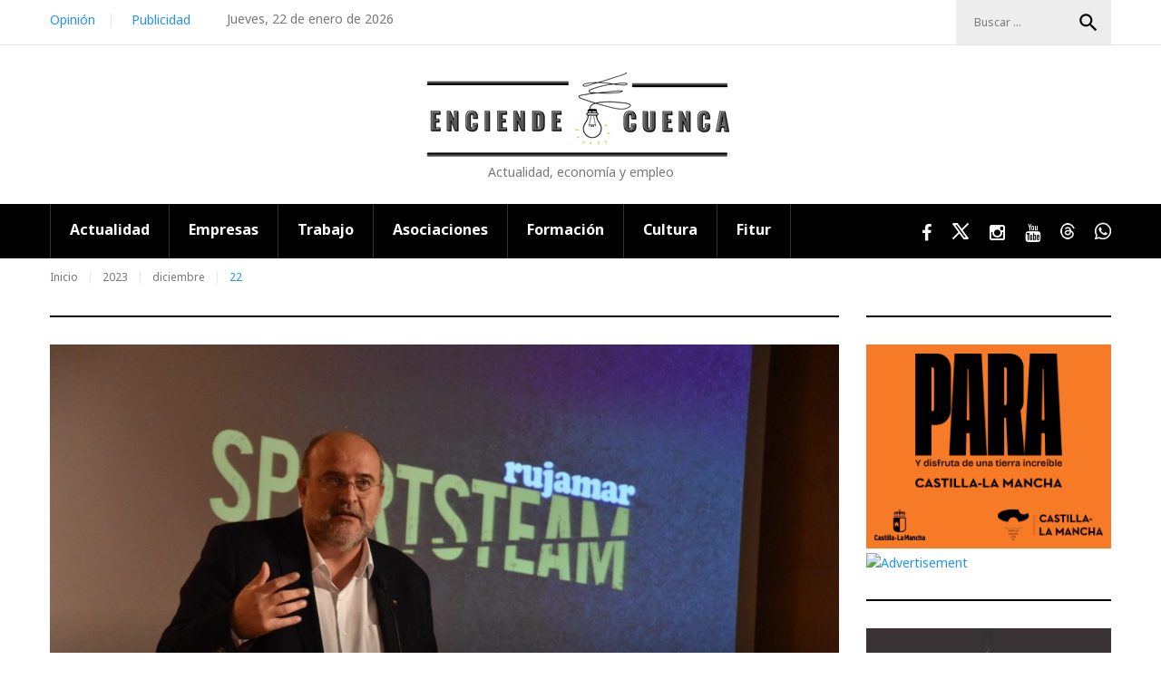

--- FILE ---
content_type: text/html; charset=UTF-8
request_url: https://www.enciendecuenca.com/2023/12/22/
body_size: 139161
content:
<!DOCTYPE html>

<html lang="es">

<head>

<meta charset="UTF-8">

<meta name="viewport" content="width=device-width, initial-scale=1">

<link rel="profile" href="https://gmpg.org/xfn/11">

<link rel="pingback" href="https://www.enciendecuenca.com/xmlrpc.php">

<script language="Javascript">

 

var muestra;

function makeArray(n){this.length = n;

for (i=1;i<=n;i++){this[i]=0;}

return this;}

 

function Muestrafecha() {

var meses = new makeArray(12);

meses[0] = "enero";

meses[1] = "febrero";

meses[2] = "marzo";

meses[3] = "abril";

meses[4] = "mayo";

meses[5] = "junio";

meses[6] = "julio";

meses[7] = "agosto";

meses[8] = "septiembre";

meses[9] = "octubre";

meses[10] = "noviembre";

meses[11] = "diciembre";

 

var dias_de_la_semana = new makeArray(7);

dias_de_la_semana[0] = "Domingo";

dias_de_la_semana[1] = "Lunes";

dias_de_la_semana[2] = "Martes";

dias_de_la_semana[3] = "Miércoles";

dias_de_la_semana[4] = "Jueves";

dias_de_la_semana[5] = "Viernes";

dias_de_la_semana[6] = "Sábado";

 

var today = new Date();

var day = today.getDate();

var month = today.getMonth();

var year = today.getYear();

var dia = today.getDay();

if (year < 1000) {year += 1900; }

 

return( dias_de_la_semana[dia] + ", " + day + " de " + meses[month] + " de " + year);
}

</script>



<meta name='robots' content='noindex, follow' />

	<!-- This site is optimized with the Yoast SEO plugin v24.8.1 - https://yoast.com/wordpress/plugins/seo/ -->
	<title>22 de diciembre de 2023 - Enciende Cuenca Noticias</title>
	<meta property="og:locale" content="es_ES" />
	<meta property="og:type" content="website" />
	<meta property="og:title" content="22 de diciembre de 2023 - Enciende Cuenca Noticias" />
	<meta property="og:url" content="https://www.enciendecuenca.com/2023/12/22/" />
	<meta property="og:site_name" content="Enciende Cuenca Noticias" />
	<meta name="twitter:card" content="summary_large_image" />
	<script type="application/ld+json" class="yoast-schema-graph">{"@context":"https://schema.org","@graph":[{"@type":"CollectionPage","@id":"https://www.enciendecuenca.com/2023/12/22/","url":"https://www.enciendecuenca.com/2023/12/22/","name":"22 de diciembre de 2023 - Enciende Cuenca Noticias","isPartOf":{"@id":"https://www.enciendecuenca.com/#website"},"primaryImageOfPage":{"@id":"https://www.enciendecuenca.com/2023/12/22/#primaryimage"},"image":{"@id":"https://www.enciendecuenca.com/2023/12/22/#primaryimage"},"thumbnailUrl":"https://www.enciendecuenca.com/wp-content/uploads/2023/12/EuropaPress_5653832_martinez_guijarro_entrega_premios_deporte_rujamar.jpg","breadcrumb":{"@id":"https://www.enciendecuenca.com/2023/12/22/#breadcrumb"},"inLanguage":"es"},{"@type":"ImageObject","inLanguage":"es","@id":"https://www.enciendecuenca.com/2023/12/22/#primaryimage","url":"https://www.enciendecuenca.com/wp-content/uploads/2023/12/EuropaPress_5653832_martinez_guijarro_entrega_premios_deporte_rujamar.jpg","contentUrl":"https://www.enciendecuenca.com/wp-content/uploads/2023/12/EuropaPress_5653832_martinez_guijarro_entrega_premios_deporte_rujamar.jpg","width":1600,"height":1066,"caption":"Martínez-Guijarro durante la entrega de premios al deporte de Rujamar. JCCM 22/12/2023"},{"@type":"BreadcrumbList","@id":"https://www.enciendecuenca.com/2023/12/22/#breadcrumb","itemListElement":[{"@type":"ListItem","position":1,"name":"Portada","item":"https://www.enciendecuenca.com/"},{"@type":"ListItem","position":2,"name":"Archivo de 22 de diciembre de 2023"}]},{"@type":"WebSite","@id":"https://www.enciendecuenca.com/#website","url":"https://www.enciendecuenca.com/","name":"Enciende Cuenca Noticias","description":"Actualidad, economía y empleo","potentialAction":[{"@type":"SearchAction","target":{"@type":"EntryPoint","urlTemplate":"https://www.enciendecuenca.com/?s={search_term_string}"},"query-input":{"@type":"PropertyValueSpecification","valueRequired":true,"valueName":"search_term_string"}}],"inLanguage":"es"}]}</script>
	<!-- / Yoast SEO plugin. -->


<link rel='dns-prefetch' href='//fonts.googleapis.com' />
<link rel="alternate" type="application/rss+xml" title="Enciende Cuenca Noticias &raquo; Feed" href="https://www.enciendecuenca.com/feed/" />
<link rel="alternate" type="application/rss+xml" title="Enciende Cuenca Noticias &raquo; Feed de los comentarios" href="https://www.enciendecuenca.com/comments/feed/" />
<style id='wp-img-auto-sizes-contain-inline-css' type='text/css'>
img:is([sizes=auto i],[sizes^="auto," i]){contain-intrinsic-size:3000px 1500px}
/*# sourceURL=wp-img-auto-sizes-contain-inline-css */
</style>
<link rel='stylesheet' id='jquery-swiper-css' href='https://www.enciendecuenca.com/wp-content/themes/weekly-journal/assets/css/swiper.min.css?ver=3.3.0' type='text/css' media='all' />
<link rel='stylesheet' id='jquery-slider-pro-css' href='https://www.enciendecuenca.com/wp-content/themes/weekly-journal/assets/css/slider-pro.min.css?ver=1.2.4' type='text/css' media='all' />
<style id='wp-block-library-inline-css' type='text/css'>
:root{--wp-block-synced-color:#7a00df;--wp-block-synced-color--rgb:122,0,223;--wp-bound-block-color:var(--wp-block-synced-color);--wp-editor-canvas-background:#ddd;--wp-admin-theme-color:#007cba;--wp-admin-theme-color--rgb:0,124,186;--wp-admin-theme-color-darker-10:#006ba1;--wp-admin-theme-color-darker-10--rgb:0,107,160.5;--wp-admin-theme-color-darker-20:#005a87;--wp-admin-theme-color-darker-20--rgb:0,90,135;--wp-admin-border-width-focus:2px}@media (min-resolution:192dpi){:root{--wp-admin-border-width-focus:1.5px}}.wp-element-button{cursor:pointer}:root .has-very-light-gray-background-color{background-color:#eee}:root .has-very-dark-gray-background-color{background-color:#313131}:root .has-very-light-gray-color{color:#eee}:root .has-very-dark-gray-color{color:#313131}:root .has-vivid-green-cyan-to-vivid-cyan-blue-gradient-background{background:linear-gradient(135deg,#00d084,#0693e3)}:root .has-purple-crush-gradient-background{background:linear-gradient(135deg,#34e2e4,#4721fb 50%,#ab1dfe)}:root .has-hazy-dawn-gradient-background{background:linear-gradient(135deg,#faaca8,#dad0ec)}:root .has-subdued-olive-gradient-background{background:linear-gradient(135deg,#fafae1,#67a671)}:root .has-atomic-cream-gradient-background{background:linear-gradient(135deg,#fdd79a,#004a59)}:root .has-nightshade-gradient-background{background:linear-gradient(135deg,#330968,#31cdcf)}:root .has-midnight-gradient-background{background:linear-gradient(135deg,#020381,#2874fc)}:root{--wp--preset--font-size--normal:16px;--wp--preset--font-size--huge:42px}.has-regular-font-size{font-size:1em}.has-larger-font-size{font-size:2.625em}.has-normal-font-size{font-size:var(--wp--preset--font-size--normal)}.has-huge-font-size{font-size:var(--wp--preset--font-size--huge)}.has-text-align-center{text-align:center}.has-text-align-left{text-align:left}.has-text-align-right{text-align:right}.has-fit-text{white-space:nowrap!important}#end-resizable-editor-section{display:none}.aligncenter{clear:both}.items-justified-left{justify-content:flex-start}.items-justified-center{justify-content:center}.items-justified-right{justify-content:flex-end}.items-justified-space-between{justify-content:space-between}.screen-reader-text{border:0;clip-path:inset(50%);height:1px;margin:-1px;overflow:hidden;padding:0;position:absolute;width:1px;word-wrap:normal!important}.screen-reader-text:focus{background-color:#ddd;clip-path:none;color:#444;display:block;font-size:1em;height:auto;left:5px;line-height:normal;padding:15px 23px 14px;text-decoration:none;top:5px;width:auto;z-index:100000}html :where(.has-border-color){border-style:solid}html :where([style*=border-top-color]){border-top-style:solid}html :where([style*=border-right-color]){border-right-style:solid}html :where([style*=border-bottom-color]){border-bottom-style:solid}html :where([style*=border-left-color]){border-left-style:solid}html :where([style*=border-width]){border-style:solid}html :where([style*=border-top-width]){border-top-style:solid}html :where([style*=border-right-width]){border-right-style:solid}html :where([style*=border-bottom-width]){border-bottom-style:solid}html :where([style*=border-left-width]){border-left-style:solid}html :where(img[class*=wp-image-]){height:auto;max-width:100%}:where(figure){margin:0 0 1em}html :where(.is-position-sticky){--wp-admin--admin-bar--position-offset:var(--wp-admin--admin-bar--height,0px)}@media screen and (max-width:600px){html :where(.is-position-sticky){--wp-admin--admin-bar--position-offset:0px}}

/*# sourceURL=wp-block-library-inline-css */
</style><style id='wp-block-gallery-inline-css' type='text/css'>
.blocks-gallery-grid:not(.has-nested-images),.wp-block-gallery:not(.has-nested-images){display:flex;flex-wrap:wrap;list-style-type:none;margin:0;padding:0}.blocks-gallery-grid:not(.has-nested-images) .blocks-gallery-image,.blocks-gallery-grid:not(.has-nested-images) .blocks-gallery-item,.wp-block-gallery:not(.has-nested-images) .blocks-gallery-image,.wp-block-gallery:not(.has-nested-images) .blocks-gallery-item{display:flex;flex-direction:column;flex-grow:1;justify-content:center;margin:0 1em 1em 0;position:relative;width:calc(50% - 1em)}.blocks-gallery-grid:not(.has-nested-images) .blocks-gallery-image:nth-of-type(2n),.blocks-gallery-grid:not(.has-nested-images) .blocks-gallery-item:nth-of-type(2n),.wp-block-gallery:not(.has-nested-images) .blocks-gallery-image:nth-of-type(2n),.wp-block-gallery:not(.has-nested-images) .blocks-gallery-item:nth-of-type(2n){margin-right:0}.blocks-gallery-grid:not(.has-nested-images) .blocks-gallery-image figure,.blocks-gallery-grid:not(.has-nested-images) .blocks-gallery-item figure,.wp-block-gallery:not(.has-nested-images) .blocks-gallery-image figure,.wp-block-gallery:not(.has-nested-images) .blocks-gallery-item figure{align-items:flex-end;display:flex;height:100%;justify-content:flex-start;margin:0}.blocks-gallery-grid:not(.has-nested-images) .blocks-gallery-image img,.blocks-gallery-grid:not(.has-nested-images) .blocks-gallery-item img,.wp-block-gallery:not(.has-nested-images) .blocks-gallery-image img,.wp-block-gallery:not(.has-nested-images) .blocks-gallery-item img{display:block;height:auto;max-width:100%;width:auto}.blocks-gallery-grid:not(.has-nested-images) .blocks-gallery-image figcaption,.blocks-gallery-grid:not(.has-nested-images) .blocks-gallery-item figcaption,.wp-block-gallery:not(.has-nested-images) .blocks-gallery-image figcaption,.wp-block-gallery:not(.has-nested-images) .blocks-gallery-item figcaption{background:linear-gradient(0deg,#000000b3,#0000004d 70%,#0000);bottom:0;box-sizing:border-box;color:#fff;font-size:.8em;margin:0;max-height:100%;overflow:auto;padding:3em .77em .7em;position:absolute;text-align:center;width:100%;z-index:2}.blocks-gallery-grid:not(.has-nested-images) .blocks-gallery-image figcaption img,.blocks-gallery-grid:not(.has-nested-images) .blocks-gallery-item figcaption img,.wp-block-gallery:not(.has-nested-images) .blocks-gallery-image figcaption img,.wp-block-gallery:not(.has-nested-images) .blocks-gallery-item figcaption img{display:inline}.blocks-gallery-grid:not(.has-nested-images) figcaption,.wp-block-gallery:not(.has-nested-images) figcaption{flex-grow:1}.blocks-gallery-grid:not(.has-nested-images).is-cropped .blocks-gallery-image a,.blocks-gallery-grid:not(.has-nested-images).is-cropped .blocks-gallery-image img,.blocks-gallery-grid:not(.has-nested-images).is-cropped .blocks-gallery-item a,.blocks-gallery-grid:not(.has-nested-images).is-cropped .blocks-gallery-item img,.wp-block-gallery:not(.has-nested-images).is-cropped .blocks-gallery-image a,.wp-block-gallery:not(.has-nested-images).is-cropped .blocks-gallery-image img,.wp-block-gallery:not(.has-nested-images).is-cropped .blocks-gallery-item a,.wp-block-gallery:not(.has-nested-images).is-cropped .blocks-gallery-item img{flex:1;height:100%;object-fit:cover;width:100%}.blocks-gallery-grid:not(.has-nested-images).columns-1 .blocks-gallery-image,.blocks-gallery-grid:not(.has-nested-images).columns-1 .blocks-gallery-item,.wp-block-gallery:not(.has-nested-images).columns-1 .blocks-gallery-image,.wp-block-gallery:not(.has-nested-images).columns-1 .blocks-gallery-item{margin-right:0;width:100%}@media (min-width:600px){.blocks-gallery-grid:not(.has-nested-images).columns-3 .blocks-gallery-image,.blocks-gallery-grid:not(.has-nested-images).columns-3 .blocks-gallery-item,.wp-block-gallery:not(.has-nested-images).columns-3 .blocks-gallery-image,.wp-block-gallery:not(.has-nested-images).columns-3 .blocks-gallery-item{margin-right:1em;width:calc(33.33333% - .66667em)}.blocks-gallery-grid:not(.has-nested-images).columns-4 .blocks-gallery-image,.blocks-gallery-grid:not(.has-nested-images).columns-4 .blocks-gallery-item,.wp-block-gallery:not(.has-nested-images).columns-4 .blocks-gallery-image,.wp-block-gallery:not(.has-nested-images).columns-4 .blocks-gallery-item{margin-right:1em;width:calc(25% - .75em)}.blocks-gallery-grid:not(.has-nested-images).columns-5 .blocks-gallery-image,.blocks-gallery-grid:not(.has-nested-images).columns-5 .blocks-gallery-item,.wp-block-gallery:not(.has-nested-images).columns-5 .blocks-gallery-image,.wp-block-gallery:not(.has-nested-images).columns-5 .blocks-gallery-item{margin-right:1em;width:calc(20% - .8em)}.blocks-gallery-grid:not(.has-nested-images).columns-6 .blocks-gallery-image,.blocks-gallery-grid:not(.has-nested-images).columns-6 .blocks-gallery-item,.wp-block-gallery:not(.has-nested-images).columns-6 .blocks-gallery-image,.wp-block-gallery:not(.has-nested-images).columns-6 .blocks-gallery-item{margin-right:1em;width:calc(16.66667% - .83333em)}.blocks-gallery-grid:not(.has-nested-images).columns-7 .blocks-gallery-image,.blocks-gallery-grid:not(.has-nested-images).columns-7 .blocks-gallery-item,.wp-block-gallery:not(.has-nested-images).columns-7 .blocks-gallery-image,.wp-block-gallery:not(.has-nested-images).columns-7 .blocks-gallery-item{margin-right:1em;width:calc(14.28571% - .85714em)}.blocks-gallery-grid:not(.has-nested-images).columns-8 .blocks-gallery-image,.blocks-gallery-grid:not(.has-nested-images).columns-8 .blocks-gallery-item,.wp-block-gallery:not(.has-nested-images).columns-8 .blocks-gallery-image,.wp-block-gallery:not(.has-nested-images).columns-8 .blocks-gallery-item{margin-right:1em;width:calc(12.5% - .875em)}.blocks-gallery-grid:not(.has-nested-images).columns-1 .blocks-gallery-image:nth-of-type(1n),.blocks-gallery-grid:not(.has-nested-images).columns-1 .blocks-gallery-item:nth-of-type(1n),.blocks-gallery-grid:not(.has-nested-images).columns-2 .blocks-gallery-image:nth-of-type(2n),.blocks-gallery-grid:not(.has-nested-images).columns-2 .blocks-gallery-item:nth-of-type(2n),.blocks-gallery-grid:not(.has-nested-images).columns-3 .blocks-gallery-image:nth-of-type(3n),.blocks-gallery-grid:not(.has-nested-images).columns-3 .blocks-gallery-item:nth-of-type(3n),.blocks-gallery-grid:not(.has-nested-images).columns-4 .blocks-gallery-image:nth-of-type(4n),.blocks-gallery-grid:not(.has-nested-images).columns-4 .blocks-gallery-item:nth-of-type(4n),.blocks-gallery-grid:not(.has-nested-images).columns-5 .blocks-gallery-image:nth-of-type(5n),.blocks-gallery-grid:not(.has-nested-images).columns-5 .blocks-gallery-item:nth-of-type(5n),.blocks-gallery-grid:not(.has-nested-images).columns-6 .blocks-gallery-image:nth-of-type(6n),.blocks-gallery-grid:not(.has-nested-images).columns-6 .blocks-gallery-item:nth-of-type(6n),.blocks-gallery-grid:not(.has-nested-images).columns-7 .blocks-gallery-image:nth-of-type(7n),.blocks-gallery-grid:not(.has-nested-images).columns-7 .blocks-gallery-item:nth-of-type(7n),.blocks-gallery-grid:not(.has-nested-images).columns-8 .blocks-gallery-image:nth-of-type(8n),.blocks-gallery-grid:not(.has-nested-images).columns-8 .blocks-gallery-item:nth-of-type(8n),.wp-block-gallery:not(.has-nested-images).columns-1 .blocks-gallery-image:nth-of-type(1n),.wp-block-gallery:not(.has-nested-images).columns-1 .blocks-gallery-item:nth-of-type(1n),.wp-block-gallery:not(.has-nested-images).columns-2 .blocks-gallery-image:nth-of-type(2n),.wp-block-gallery:not(.has-nested-images).columns-2 .blocks-gallery-item:nth-of-type(2n),.wp-block-gallery:not(.has-nested-images).columns-3 .blocks-gallery-image:nth-of-type(3n),.wp-block-gallery:not(.has-nested-images).columns-3 .blocks-gallery-item:nth-of-type(3n),.wp-block-gallery:not(.has-nested-images).columns-4 .blocks-gallery-image:nth-of-type(4n),.wp-block-gallery:not(.has-nested-images).columns-4 .blocks-gallery-item:nth-of-type(4n),.wp-block-gallery:not(.has-nested-images).columns-5 .blocks-gallery-image:nth-of-type(5n),.wp-block-gallery:not(.has-nested-images).columns-5 .blocks-gallery-item:nth-of-type(5n),.wp-block-gallery:not(.has-nested-images).columns-6 .blocks-gallery-image:nth-of-type(6n),.wp-block-gallery:not(.has-nested-images).columns-6 .blocks-gallery-item:nth-of-type(6n),.wp-block-gallery:not(.has-nested-images).columns-7 .blocks-gallery-image:nth-of-type(7n),.wp-block-gallery:not(.has-nested-images).columns-7 .blocks-gallery-item:nth-of-type(7n),.wp-block-gallery:not(.has-nested-images).columns-8 .blocks-gallery-image:nth-of-type(8n),.wp-block-gallery:not(.has-nested-images).columns-8 .blocks-gallery-item:nth-of-type(8n){margin-right:0}}.blocks-gallery-grid:not(.has-nested-images) .blocks-gallery-image:last-child,.blocks-gallery-grid:not(.has-nested-images) .blocks-gallery-item:last-child,.wp-block-gallery:not(.has-nested-images) .blocks-gallery-image:last-child,.wp-block-gallery:not(.has-nested-images) .blocks-gallery-item:last-child{margin-right:0}.blocks-gallery-grid:not(.has-nested-images).alignleft,.blocks-gallery-grid:not(.has-nested-images).alignright,.wp-block-gallery:not(.has-nested-images).alignleft,.wp-block-gallery:not(.has-nested-images).alignright{max-width:420px;width:100%}.blocks-gallery-grid:not(.has-nested-images).aligncenter .blocks-gallery-item figure,.wp-block-gallery:not(.has-nested-images).aligncenter .blocks-gallery-item figure{justify-content:center}.wp-block-gallery:not(.is-cropped) .blocks-gallery-item{align-self:flex-start}figure.wp-block-gallery.has-nested-images{align-items:normal}.wp-block-gallery.has-nested-images figure.wp-block-image:not(#individual-image){margin:0;width:calc(50% - var(--wp--style--unstable-gallery-gap, 16px)/2)}.wp-block-gallery.has-nested-images figure.wp-block-image{box-sizing:border-box;display:flex;flex-direction:column;flex-grow:1;justify-content:center;max-width:100%;position:relative}.wp-block-gallery.has-nested-images figure.wp-block-image>a,.wp-block-gallery.has-nested-images figure.wp-block-image>div{flex-direction:column;flex-grow:1;margin:0}.wp-block-gallery.has-nested-images figure.wp-block-image img{display:block;height:auto;max-width:100%!important;width:auto}.wp-block-gallery.has-nested-images figure.wp-block-image figcaption,.wp-block-gallery.has-nested-images figure.wp-block-image:has(figcaption):before{bottom:0;left:0;max-height:100%;position:absolute;right:0}.wp-block-gallery.has-nested-images figure.wp-block-image:has(figcaption):before{backdrop-filter:blur(3px);content:"";height:100%;-webkit-mask-image:linear-gradient(0deg,#000 20%,#0000);mask-image:linear-gradient(0deg,#000 20%,#0000);max-height:40%;pointer-events:none}.wp-block-gallery.has-nested-images figure.wp-block-image figcaption{box-sizing:border-box;color:#fff;font-size:13px;margin:0;overflow:auto;padding:1em;text-align:center;text-shadow:0 0 1.5px #000}.wp-block-gallery.has-nested-images figure.wp-block-image figcaption::-webkit-scrollbar{height:12px;width:12px}.wp-block-gallery.has-nested-images figure.wp-block-image figcaption::-webkit-scrollbar-track{background-color:initial}.wp-block-gallery.has-nested-images figure.wp-block-image figcaption::-webkit-scrollbar-thumb{background-clip:padding-box;background-color:initial;border:3px solid #0000;border-radius:8px}.wp-block-gallery.has-nested-images figure.wp-block-image figcaption:focus-within::-webkit-scrollbar-thumb,.wp-block-gallery.has-nested-images figure.wp-block-image figcaption:focus::-webkit-scrollbar-thumb,.wp-block-gallery.has-nested-images figure.wp-block-image figcaption:hover::-webkit-scrollbar-thumb{background-color:#fffc}.wp-block-gallery.has-nested-images figure.wp-block-image figcaption{scrollbar-color:#0000 #0000;scrollbar-gutter:stable both-edges;scrollbar-width:thin}.wp-block-gallery.has-nested-images figure.wp-block-image figcaption:focus,.wp-block-gallery.has-nested-images figure.wp-block-image figcaption:focus-within,.wp-block-gallery.has-nested-images figure.wp-block-image figcaption:hover{scrollbar-color:#fffc #0000}.wp-block-gallery.has-nested-images figure.wp-block-image figcaption{will-change:transform}@media (hover:none){.wp-block-gallery.has-nested-images figure.wp-block-image figcaption{scrollbar-color:#fffc #0000}}.wp-block-gallery.has-nested-images figure.wp-block-image figcaption{background:linear-gradient(0deg,#0006,#0000)}.wp-block-gallery.has-nested-images figure.wp-block-image figcaption img{display:inline}.wp-block-gallery.has-nested-images figure.wp-block-image figcaption a{color:inherit}.wp-block-gallery.has-nested-images figure.wp-block-image.has-custom-border img{box-sizing:border-box}.wp-block-gallery.has-nested-images figure.wp-block-image.has-custom-border>a,.wp-block-gallery.has-nested-images figure.wp-block-image.has-custom-border>div,.wp-block-gallery.has-nested-images figure.wp-block-image.is-style-rounded>a,.wp-block-gallery.has-nested-images figure.wp-block-image.is-style-rounded>div{flex:1 1 auto}.wp-block-gallery.has-nested-images figure.wp-block-image.has-custom-border figcaption,.wp-block-gallery.has-nested-images figure.wp-block-image.is-style-rounded figcaption{background:none;color:inherit;flex:initial;margin:0;padding:10px 10px 9px;position:relative;text-shadow:none}.wp-block-gallery.has-nested-images figure.wp-block-image.has-custom-border:before,.wp-block-gallery.has-nested-images figure.wp-block-image.is-style-rounded:before{content:none}.wp-block-gallery.has-nested-images figcaption{flex-basis:100%;flex-grow:1;text-align:center}.wp-block-gallery.has-nested-images:not(.is-cropped) figure.wp-block-image:not(#individual-image){margin-bottom:auto;margin-top:0}.wp-block-gallery.has-nested-images.is-cropped figure.wp-block-image:not(#individual-image){align-self:inherit}.wp-block-gallery.has-nested-images.is-cropped figure.wp-block-image:not(#individual-image)>a,.wp-block-gallery.has-nested-images.is-cropped figure.wp-block-image:not(#individual-image)>div:not(.components-drop-zone){display:flex}.wp-block-gallery.has-nested-images.is-cropped figure.wp-block-image:not(#individual-image) a,.wp-block-gallery.has-nested-images.is-cropped figure.wp-block-image:not(#individual-image) img{flex:1 0 0%;height:100%;object-fit:cover;width:100%}.wp-block-gallery.has-nested-images.columns-1 figure.wp-block-image:not(#individual-image){width:100%}@media (min-width:600px){.wp-block-gallery.has-nested-images.columns-3 figure.wp-block-image:not(#individual-image){width:calc(33.33333% - var(--wp--style--unstable-gallery-gap, 16px)*.66667)}.wp-block-gallery.has-nested-images.columns-4 figure.wp-block-image:not(#individual-image){width:calc(25% - var(--wp--style--unstable-gallery-gap, 16px)*.75)}.wp-block-gallery.has-nested-images.columns-5 figure.wp-block-image:not(#individual-image){width:calc(20% - var(--wp--style--unstable-gallery-gap, 16px)*.8)}.wp-block-gallery.has-nested-images.columns-6 figure.wp-block-image:not(#individual-image){width:calc(16.66667% - var(--wp--style--unstable-gallery-gap, 16px)*.83333)}.wp-block-gallery.has-nested-images.columns-7 figure.wp-block-image:not(#individual-image){width:calc(14.28571% - var(--wp--style--unstable-gallery-gap, 16px)*.85714)}.wp-block-gallery.has-nested-images.columns-8 figure.wp-block-image:not(#individual-image){width:calc(12.5% - var(--wp--style--unstable-gallery-gap, 16px)*.875)}.wp-block-gallery.has-nested-images.columns-default figure.wp-block-image:not(#individual-image){width:calc(33.33% - var(--wp--style--unstable-gallery-gap, 16px)*.66667)}.wp-block-gallery.has-nested-images.columns-default figure.wp-block-image:not(#individual-image):first-child:nth-last-child(2),.wp-block-gallery.has-nested-images.columns-default figure.wp-block-image:not(#individual-image):first-child:nth-last-child(2)~figure.wp-block-image:not(#individual-image){width:calc(50% - var(--wp--style--unstable-gallery-gap, 16px)*.5)}.wp-block-gallery.has-nested-images.columns-default figure.wp-block-image:not(#individual-image):first-child:last-child{width:100%}}.wp-block-gallery.has-nested-images.alignleft,.wp-block-gallery.has-nested-images.alignright{max-width:420px;width:100%}.wp-block-gallery.has-nested-images.aligncenter{justify-content:center}
/*# sourceURL=https://www.enciendecuenca.com/wp-includes/blocks/gallery/style.min.css */
</style>
<style id='wp-block-image-inline-css' type='text/css'>
.wp-block-image>a,.wp-block-image>figure>a{display:inline-block}.wp-block-image img{box-sizing:border-box;height:auto;max-width:100%;vertical-align:bottom}@media not (prefers-reduced-motion){.wp-block-image img.hide{visibility:hidden}.wp-block-image img.show{animation:show-content-image .4s}}.wp-block-image[style*=border-radius] img,.wp-block-image[style*=border-radius]>a{border-radius:inherit}.wp-block-image.has-custom-border img{box-sizing:border-box}.wp-block-image.aligncenter{text-align:center}.wp-block-image.alignfull>a,.wp-block-image.alignwide>a{width:100%}.wp-block-image.alignfull img,.wp-block-image.alignwide img{height:auto;width:100%}.wp-block-image .aligncenter,.wp-block-image .alignleft,.wp-block-image .alignright,.wp-block-image.aligncenter,.wp-block-image.alignleft,.wp-block-image.alignright{display:table}.wp-block-image .aligncenter>figcaption,.wp-block-image .alignleft>figcaption,.wp-block-image .alignright>figcaption,.wp-block-image.aligncenter>figcaption,.wp-block-image.alignleft>figcaption,.wp-block-image.alignright>figcaption{caption-side:bottom;display:table-caption}.wp-block-image .alignleft{float:left;margin:.5em 1em .5em 0}.wp-block-image .alignright{float:right;margin:.5em 0 .5em 1em}.wp-block-image .aligncenter{margin-left:auto;margin-right:auto}.wp-block-image :where(figcaption){margin-bottom:1em;margin-top:.5em}.wp-block-image.is-style-circle-mask img{border-radius:9999px}@supports ((-webkit-mask-image:none) or (mask-image:none)) or (-webkit-mask-image:none){.wp-block-image.is-style-circle-mask img{border-radius:0;-webkit-mask-image:url('data:image/svg+xml;utf8,<svg viewBox="0 0 100 100" xmlns="http://www.w3.org/2000/svg"><circle cx="50" cy="50" r="50"/></svg>');mask-image:url('data:image/svg+xml;utf8,<svg viewBox="0 0 100 100" xmlns="http://www.w3.org/2000/svg"><circle cx="50" cy="50" r="50"/></svg>');mask-mode:alpha;-webkit-mask-position:center;mask-position:center;-webkit-mask-repeat:no-repeat;mask-repeat:no-repeat;-webkit-mask-size:contain;mask-size:contain}}:root :where(.wp-block-image.is-style-rounded img,.wp-block-image .is-style-rounded img){border-radius:9999px}.wp-block-image figure{margin:0}.wp-lightbox-container{display:flex;flex-direction:column;position:relative}.wp-lightbox-container img{cursor:zoom-in}.wp-lightbox-container img:hover+button{opacity:1}.wp-lightbox-container button{align-items:center;backdrop-filter:blur(16px) saturate(180%);background-color:#5a5a5a40;border:none;border-radius:4px;cursor:zoom-in;display:flex;height:20px;justify-content:center;opacity:0;padding:0;position:absolute;right:16px;text-align:center;top:16px;width:20px;z-index:100}@media not (prefers-reduced-motion){.wp-lightbox-container button{transition:opacity .2s ease}}.wp-lightbox-container button:focus-visible{outline:3px auto #5a5a5a40;outline:3px auto -webkit-focus-ring-color;outline-offset:3px}.wp-lightbox-container button:hover{cursor:pointer;opacity:1}.wp-lightbox-container button:focus{opacity:1}.wp-lightbox-container button:focus,.wp-lightbox-container button:hover,.wp-lightbox-container button:not(:hover):not(:active):not(.has-background){background-color:#5a5a5a40;border:none}.wp-lightbox-overlay{box-sizing:border-box;cursor:zoom-out;height:100vh;left:0;overflow:hidden;position:fixed;top:0;visibility:hidden;width:100%;z-index:100000}.wp-lightbox-overlay .close-button{align-items:center;cursor:pointer;display:flex;justify-content:center;min-height:40px;min-width:40px;padding:0;position:absolute;right:calc(env(safe-area-inset-right) + 16px);top:calc(env(safe-area-inset-top) + 16px);z-index:5000000}.wp-lightbox-overlay .close-button:focus,.wp-lightbox-overlay .close-button:hover,.wp-lightbox-overlay .close-button:not(:hover):not(:active):not(.has-background){background:none;border:none}.wp-lightbox-overlay .lightbox-image-container{height:var(--wp--lightbox-container-height);left:50%;overflow:hidden;position:absolute;top:50%;transform:translate(-50%,-50%);transform-origin:top left;width:var(--wp--lightbox-container-width);z-index:9999999999}.wp-lightbox-overlay .wp-block-image{align-items:center;box-sizing:border-box;display:flex;height:100%;justify-content:center;margin:0;position:relative;transform-origin:0 0;width:100%;z-index:3000000}.wp-lightbox-overlay .wp-block-image img{height:var(--wp--lightbox-image-height);min-height:var(--wp--lightbox-image-height);min-width:var(--wp--lightbox-image-width);width:var(--wp--lightbox-image-width)}.wp-lightbox-overlay .wp-block-image figcaption{display:none}.wp-lightbox-overlay button{background:none;border:none}.wp-lightbox-overlay .scrim{background-color:#fff;height:100%;opacity:.9;position:absolute;width:100%;z-index:2000000}.wp-lightbox-overlay.active{visibility:visible}@media not (prefers-reduced-motion){.wp-lightbox-overlay.active{animation:turn-on-visibility .25s both}.wp-lightbox-overlay.active img{animation:turn-on-visibility .35s both}.wp-lightbox-overlay.show-closing-animation:not(.active){animation:turn-off-visibility .35s both}.wp-lightbox-overlay.show-closing-animation:not(.active) img{animation:turn-off-visibility .25s both}.wp-lightbox-overlay.zoom.active{animation:none;opacity:1;visibility:visible}.wp-lightbox-overlay.zoom.active .lightbox-image-container{animation:lightbox-zoom-in .4s}.wp-lightbox-overlay.zoom.active .lightbox-image-container img{animation:none}.wp-lightbox-overlay.zoom.active .scrim{animation:turn-on-visibility .4s forwards}.wp-lightbox-overlay.zoom.show-closing-animation:not(.active){animation:none}.wp-lightbox-overlay.zoom.show-closing-animation:not(.active) .lightbox-image-container{animation:lightbox-zoom-out .4s}.wp-lightbox-overlay.zoom.show-closing-animation:not(.active) .lightbox-image-container img{animation:none}.wp-lightbox-overlay.zoom.show-closing-animation:not(.active) .scrim{animation:turn-off-visibility .4s forwards}}@keyframes show-content-image{0%{visibility:hidden}99%{visibility:hidden}to{visibility:visible}}@keyframes turn-on-visibility{0%{opacity:0}to{opacity:1}}@keyframes turn-off-visibility{0%{opacity:1;visibility:visible}99%{opacity:0;visibility:visible}to{opacity:0;visibility:hidden}}@keyframes lightbox-zoom-in{0%{transform:translate(calc((-100vw + var(--wp--lightbox-scrollbar-width))/2 + var(--wp--lightbox-initial-left-position)),calc(-50vh + var(--wp--lightbox-initial-top-position))) scale(var(--wp--lightbox-scale))}to{transform:translate(-50%,-50%) scale(1)}}@keyframes lightbox-zoom-out{0%{transform:translate(-50%,-50%) scale(1);visibility:visible}99%{visibility:visible}to{transform:translate(calc((-100vw + var(--wp--lightbox-scrollbar-width))/2 + var(--wp--lightbox-initial-left-position)),calc(-50vh + var(--wp--lightbox-initial-top-position))) scale(var(--wp--lightbox-scale));visibility:hidden}}
/*# sourceURL=https://www.enciendecuenca.com/wp-includes/blocks/image/style.min.css */
</style>
<style id='wp-block-latest-posts-inline-css' type='text/css'>
.wp-block-latest-posts{box-sizing:border-box}.wp-block-latest-posts.alignleft{margin-right:2em}.wp-block-latest-posts.alignright{margin-left:2em}.wp-block-latest-posts.wp-block-latest-posts__list{list-style:none}.wp-block-latest-posts.wp-block-latest-posts__list li{clear:both;overflow-wrap:break-word}.wp-block-latest-posts.is-grid{display:flex;flex-wrap:wrap}.wp-block-latest-posts.is-grid li{margin:0 1.25em 1.25em 0;width:100%}@media (min-width:600px){.wp-block-latest-posts.columns-2 li{width:calc(50% - .625em)}.wp-block-latest-posts.columns-2 li:nth-child(2n){margin-right:0}.wp-block-latest-posts.columns-3 li{width:calc(33.33333% - .83333em)}.wp-block-latest-posts.columns-3 li:nth-child(3n){margin-right:0}.wp-block-latest-posts.columns-4 li{width:calc(25% - .9375em)}.wp-block-latest-posts.columns-4 li:nth-child(4n){margin-right:0}.wp-block-latest-posts.columns-5 li{width:calc(20% - 1em)}.wp-block-latest-posts.columns-5 li:nth-child(5n){margin-right:0}.wp-block-latest-posts.columns-6 li{width:calc(16.66667% - 1.04167em)}.wp-block-latest-posts.columns-6 li:nth-child(6n){margin-right:0}}:root :where(.wp-block-latest-posts.is-grid){padding:0}:root :where(.wp-block-latest-posts.wp-block-latest-posts__list){padding-left:0}.wp-block-latest-posts__post-author,.wp-block-latest-posts__post-date{display:block;font-size:.8125em}.wp-block-latest-posts__post-excerpt,.wp-block-latest-posts__post-full-content{margin-bottom:1em;margin-top:.5em}.wp-block-latest-posts__featured-image a{display:inline-block}.wp-block-latest-posts__featured-image img{height:auto;max-width:100%;width:auto}.wp-block-latest-posts__featured-image.alignleft{float:left;margin-right:1em}.wp-block-latest-posts__featured-image.alignright{float:right;margin-left:1em}.wp-block-latest-posts__featured-image.aligncenter{margin-bottom:1em;text-align:center}
/*# sourceURL=https://www.enciendecuenca.com/wp-includes/blocks/latest-posts/style.min.css */
</style>
<style id='wp-block-embed-inline-css' type='text/css'>
.wp-block-embed.alignleft,.wp-block-embed.alignright,.wp-block[data-align=left]>[data-type="core/embed"],.wp-block[data-align=right]>[data-type="core/embed"]{max-width:360px;width:100%}.wp-block-embed.alignleft .wp-block-embed__wrapper,.wp-block-embed.alignright .wp-block-embed__wrapper,.wp-block[data-align=left]>[data-type="core/embed"] .wp-block-embed__wrapper,.wp-block[data-align=right]>[data-type="core/embed"] .wp-block-embed__wrapper{min-width:280px}.wp-block-cover .wp-block-embed{min-height:240px;min-width:320px}.wp-block-embed{overflow-wrap:break-word}.wp-block-embed :where(figcaption){margin-bottom:1em;margin-top:.5em}.wp-block-embed iframe{max-width:100%}.wp-block-embed__wrapper{position:relative}.wp-embed-responsive .wp-has-aspect-ratio .wp-block-embed__wrapper:before{content:"";display:block;padding-top:50%}.wp-embed-responsive .wp-has-aspect-ratio iframe{bottom:0;height:100%;left:0;position:absolute;right:0;top:0;width:100%}.wp-embed-responsive .wp-embed-aspect-21-9 .wp-block-embed__wrapper:before{padding-top:42.85%}.wp-embed-responsive .wp-embed-aspect-18-9 .wp-block-embed__wrapper:before{padding-top:50%}.wp-embed-responsive .wp-embed-aspect-16-9 .wp-block-embed__wrapper:before{padding-top:56.25%}.wp-embed-responsive .wp-embed-aspect-4-3 .wp-block-embed__wrapper:before{padding-top:75%}.wp-embed-responsive .wp-embed-aspect-1-1 .wp-block-embed__wrapper:before{padding-top:100%}.wp-embed-responsive .wp-embed-aspect-9-16 .wp-block-embed__wrapper:before{padding-top:177.77%}.wp-embed-responsive .wp-embed-aspect-1-2 .wp-block-embed__wrapper:before{padding-top:200%}
/*# sourceURL=https://www.enciendecuenca.com/wp-includes/blocks/embed/style.min.css */
</style>
<style id='wp-block-paragraph-inline-css' type='text/css'>
.is-small-text{font-size:.875em}.is-regular-text{font-size:1em}.is-large-text{font-size:2.25em}.is-larger-text{font-size:3em}.has-drop-cap:not(:focus):first-letter{float:left;font-size:8.4em;font-style:normal;font-weight:100;line-height:.68;margin:.05em .1em 0 0;text-transform:uppercase}body.rtl .has-drop-cap:not(:focus):first-letter{float:none;margin-left:.1em}p.has-drop-cap.has-background{overflow:hidden}:root :where(p.has-background){padding:1.25em 2.375em}:where(p.has-text-color:not(.has-link-color)) a{color:inherit}p.has-text-align-left[style*="writing-mode:vertical-lr"],p.has-text-align-right[style*="writing-mode:vertical-rl"]{rotate:180deg}
/*# sourceURL=https://www.enciendecuenca.com/wp-includes/blocks/paragraph/style.min.css */
</style>
<style id='global-styles-inline-css' type='text/css'>
:root{--wp--preset--aspect-ratio--square: 1;--wp--preset--aspect-ratio--4-3: 4/3;--wp--preset--aspect-ratio--3-4: 3/4;--wp--preset--aspect-ratio--3-2: 3/2;--wp--preset--aspect-ratio--2-3: 2/3;--wp--preset--aspect-ratio--16-9: 16/9;--wp--preset--aspect-ratio--9-16: 9/16;--wp--preset--color--black: #000000;--wp--preset--color--cyan-bluish-gray: #abb8c3;--wp--preset--color--white: #ffffff;--wp--preset--color--pale-pink: #f78da7;--wp--preset--color--vivid-red: #cf2e2e;--wp--preset--color--luminous-vivid-orange: #ff6900;--wp--preset--color--luminous-vivid-amber: #fcb900;--wp--preset--color--light-green-cyan: #7bdcb5;--wp--preset--color--vivid-green-cyan: #00d084;--wp--preset--color--pale-cyan-blue: #8ed1fc;--wp--preset--color--vivid-cyan-blue: #0693e3;--wp--preset--color--vivid-purple: #9b51e0;--wp--preset--gradient--vivid-cyan-blue-to-vivid-purple: linear-gradient(135deg,rgb(6,147,227) 0%,rgb(155,81,224) 100%);--wp--preset--gradient--light-green-cyan-to-vivid-green-cyan: linear-gradient(135deg,rgb(122,220,180) 0%,rgb(0,208,130) 100%);--wp--preset--gradient--luminous-vivid-amber-to-luminous-vivid-orange: linear-gradient(135deg,rgb(252,185,0) 0%,rgb(255,105,0) 100%);--wp--preset--gradient--luminous-vivid-orange-to-vivid-red: linear-gradient(135deg,rgb(255,105,0) 0%,rgb(207,46,46) 100%);--wp--preset--gradient--very-light-gray-to-cyan-bluish-gray: linear-gradient(135deg,rgb(238,238,238) 0%,rgb(169,184,195) 100%);--wp--preset--gradient--cool-to-warm-spectrum: linear-gradient(135deg,rgb(74,234,220) 0%,rgb(151,120,209) 20%,rgb(207,42,186) 40%,rgb(238,44,130) 60%,rgb(251,105,98) 80%,rgb(254,248,76) 100%);--wp--preset--gradient--blush-light-purple: linear-gradient(135deg,rgb(255,206,236) 0%,rgb(152,150,240) 100%);--wp--preset--gradient--blush-bordeaux: linear-gradient(135deg,rgb(254,205,165) 0%,rgb(254,45,45) 50%,rgb(107,0,62) 100%);--wp--preset--gradient--luminous-dusk: linear-gradient(135deg,rgb(255,203,112) 0%,rgb(199,81,192) 50%,rgb(65,88,208) 100%);--wp--preset--gradient--pale-ocean: linear-gradient(135deg,rgb(255,245,203) 0%,rgb(182,227,212) 50%,rgb(51,167,181) 100%);--wp--preset--gradient--electric-grass: linear-gradient(135deg,rgb(202,248,128) 0%,rgb(113,206,126) 100%);--wp--preset--gradient--midnight: linear-gradient(135deg,rgb(2,3,129) 0%,rgb(40,116,252) 100%);--wp--preset--font-size--small: 13px;--wp--preset--font-size--medium: 20px;--wp--preset--font-size--large: 36px;--wp--preset--font-size--x-large: 42px;--wp--preset--spacing--20: 0.44rem;--wp--preset--spacing--30: 0.67rem;--wp--preset--spacing--40: 1rem;--wp--preset--spacing--50: 1.5rem;--wp--preset--spacing--60: 2.25rem;--wp--preset--spacing--70: 3.38rem;--wp--preset--spacing--80: 5.06rem;--wp--preset--shadow--natural: 6px 6px 9px rgba(0, 0, 0, 0.2);--wp--preset--shadow--deep: 12px 12px 50px rgba(0, 0, 0, 0.4);--wp--preset--shadow--sharp: 6px 6px 0px rgba(0, 0, 0, 0.2);--wp--preset--shadow--outlined: 6px 6px 0px -3px rgb(255, 255, 255), 6px 6px rgb(0, 0, 0);--wp--preset--shadow--crisp: 6px 6px 0px rgb(0, 0, 0);}:where(.is-layout-flex){gap: 0.5em;}:where(.is-layout-grid){gap: 0.5em;}body .is-layout-flex{display: flex;}.is-layout-flex{flex-wrap: wrap;align-items: center;}.is-layout-flex > :is(*, div){margin: 0;}body .is-layout-grid{display: grid;}.is-layout-grid > :is(*, div){margin: 0;}:where(.wp-block-columns.is-layout-flex){gap: 2em;}:where(.wp-block-columns.is-layout-grid){gap: 2em;}:where(.wp-block-post-template.is-layout-flex){gap: 1.25em;}:where(.wp-block-post-template.is-layout-grid){gap: 1.25em;}.has-black-color{color: var(--wp--preset--color--black) !important;}.has-cyan-bluish-gray-color{color: var(--wp--preset--color--cyan-bluish-gray) !important;}.has-white-color{color: var(--wp--preset--color--white) !important;}.has-pale-pink-color{color: var(--wp--preset--color--pale-pink) !important;}.has-vivid-red-color{color: var(--wp--preset--color--vivid-red) !important;}.has-luminous-vivid-orange-color{color: var(--wp--preset--color--luminous-vivid-orange) !important;}.has-luminous-vivid-amber-color{color: var(--wp--preset--color--luminous-vivid-amber) !important;}.has-light-green-cyan-color{color: var(--wp--preset--color--light-green-cyan) !important;}.has-vivid-green-cyan-color{color: var(--wp--preset--color--vivid-green-cyan) !important;}.has-pale-cyan-blue-color{color: var(--wp--preset--color--pale-cyan-blue) !important;}.has-vivid-cyan-blue-color{color: var(--wp--preset--color--vivid-cyan-blue) !important;}.has-vivid-purple-color{color: var(--wp--preset--color--vivid-purple) !important;}.has-black-background-color{background-color: var(--wp--preset--color--black) !important;}.has-cyan-bluish-gray-background-color{background-color: var(--wp--preset--color--cyan-bluish-gray) !important;}.has-white-background-color{background-color: var(--wp--preset--color--white) !important;}.has-pale-pink-background-color{background-color: var(--wp--preset--color--pale-pink) !important;}.has-vivid-red-background-color{background-color: var(--wp--preset--color--vivid-red) !important;}.has-luminous-vivid-orange-background-color{background-color: var(--wp--preset--color--luminous-vivid-orange) !important;}.has-luminous-vivid-amber-background-color{background-color: var(--wp--preset--color--luminous-vivid-amber) !important;}.has-light-green-cyan-background-color{background-color: var(--wp--preset--color--light-green-cyan) !important;}.has-vivid-green-cyan-background-color{background-color: var(--wp--preset--color--vivid-green-cyan) !important;}.has-pale-cyan-blue-background-color{background-color: var(--wp--preset--color--pale-cyan-blue) !important;}.has-vivid-cyan-blue-background-color{background-color: var(--wp--preset--color--vivid-cyan-blue) !important;}.has-vivid-purple-background-color{background-color: var(--wp--preset--color--vivid-purple) !important;}.has-black-border-color{border-color: var(--wp--preset--color--black) !important;}.has-cyan-bluish-gray-border-color{border-color: var(--wp--preset--color--cyan-bluish-gray) !important;}.has-white-border-color{border-color: var(--wp--preset--color--white) !important;}.has-pale-pink-border-color{border-color: var(--wp--preset--color--pale-pink) !important;}.has-vivid-red-border-color{border-color: var(--wp--preset--color--vivid-red) !important;}.has-luminous-vivid-orange-border-color{border-color: var(--wp--preset--color--luminous-vivid-orange) !important;}.has-luminous-vivid-amber-border-color{border-color: var(--wp--preset--color--luminous-vivid-amber) !important;}.has-light-green-cyan-border-color{border-color: var(--wp--preset--color--light-green-cyan) !important;}.has-vivid-green-cyan-border-color{border-color: var(--wp--preset--color--vivid-green-cyan) !important;}.has-pale-cyan-blue-border-color{border-color: var(--wp--preset--color--pale-cyan-blue) !important;}.has-vivid-cyan-blue-border-color{border-color: var(--wp--preset--color--vivid-cyan-blue) !important;}.has-vivid-purple-border-color{border-color: var(--wp--preset--color--vivid-purple) !important;}.has-vivid-cyan-blue-to-vivid-purple-gradient-background{background: var(--wp--preset--gradient--vivid-cyan-blue-to-vivid-purple) !important;}.has-light-green-cyan-to-vivid-green-cyan-gradient-background{background: var(--wp--preset--gradient--light-green-cyan-to-vivid-green-cyan) !important;}.has-luminous-vivid-amber-to-luminous-vivid-orange-gradient-background{background: var(--wp--preset--gradient--luminous-vivid-amber-to-luminous-vivid-orange) !important;}.has-luminous-vivid-orange-to-vivid-red-gradient-background{background: var(--wp--preset--gradient--luminous-vivid-orange-to-vivid-red) !important;}.has-very-light-gray-to-cyan-bluish-gray-gradient-background{background: var(--wp--preset--gradient--very-light-gray-to-cyan-bluish-gray) !important;}.has-cool-to-warm-spectrum-gradient-background{background: var(--wp--preset--gradient--cool-to-warm-spectrum) !important;}.has-blush-light-purple-gradient-background{background: var(--wp--preset--gradient--blush-light-purple) !important;}.has-blush-bordeaux-gradient-background{background: var(--wp--preset--gradient--blush-bordeaux) !important;}.has-luminous-dusk-gradient-background{background: var(--wp--preset--gradient--luminous-dusk) !important;}.has-pale-ocean-gradient-background{background: var(--wp--preset--gradient--pale-ocean) !important;}.has-electric-grass-gradient-background{background: var(--wp--preset--gradient--electric-grass) !important;}.has-midnight-gradient-background{background: var(--wp--preset--gradient--midnight) !important;}.has-small-font-size{font-size: var(--wp--preset--font-size--small) !important;}.has-medium-font-size{font-size: var(--wp--preset--font-size--medium) !important;}.has-large-font-size{font-size: var(--wp--preset--font-size--large) !important;}.has-x-large-font-size{font-size: var(--wp--preset--font-size--x-large) !important;}
/*# sourceURL=global-styles-inline-css */
</style>
<style id='core-block-supports-inline-css' type='text/css'>
.wp-block-gallery.wp-block-gallery-1{--wp--style--unstable-gallery-gap:var( --wp--style--gallery-gap-default, var( --gallery-block--gutter-size, var( --wp--style--block-gap, 0.5em ) ) );gap:var( --wp--style--gallery-gap-default, var( --gallery-block--gutter-size, var( --wp--style--block-gap, 0.5em ) ) );}.wp-block-gallery.wp-block-gallery-2{--wp--style--unstable-gallery-gap:var( --wp--style--gallery-gap-default, var( --gallery-block--gutter-size, var( --wp--style--block-gap, 0.5em ) ) );gap:var( --wp--style--gallery-gap-default, var( --gallery-block--gutter-size, var( --wp--style--block-gap, 0.5em ) ) );}
/*# sourceURL=core-block-supports-inline-css */
</style>

<style id='classic-theme-styles-inline-css' type='text/css'>
/*! This file is auto-generated */
.wp-block-button__link{color:#fff;background-color:#32373c;border-radius:9999px;box-shadow:none;text-decoration:none;padding:calc(.667em + 2px) calc(1.333em + 2px);font-size:1.125em}.wp-block-file__button{background:#32373c;color:#fff;text-decoration:none}
/*# sourceURL=/wp-includes/css/classic-themes.min.css */
</style>
<link rel='stylesheet' id='contact-form-7-css' href='https://www.enciendecuenca.com/wp-content/plugins/contact-form-7/includes/css/styles.css?ver=5.4.1' type='text/css' media='all' />
<link rel='stylesheet' id='font-awesome-css' href='//maxcdn.bootstrapcdn.com/font-awesome/4.5.0/css/font-awesome.min.css?ver=4.5.0' type='text/css' media='all' />
<link rel='stylesheet' id='material-icons-css' href='https://www.enciendecuenca.com/wp-content/themes/weekly-journal/assets/css/material-icons.css?ver=2.1.0' type='text/css' media='all' />
<link rel='stylesheet' id='magnific-popup-css' href='https://www.enciendecuenca.com/wp-content/themes/weekly-journal/assets/css/magnific-popup.css?ver=1.0.1' type='text/css' media='all' />
<link rel='stylesheet' id='blank-style-css' href='https://www.enciendecuenca.com/wp-content/themes/weekly-journal/style.css?ver=1.0.0' type='text/css' media='all' />
<link rel='stylesheet' id='cherry-google-fonts-css' href='//fonts.googleapis.com/css?family=Noto+Sans%3A400%2C700%7CLibre+Baskerville%3A700&#038;subset=latin&#038;ver=6.9' type='text/css' media='all' />
<link rel='stylesheet' id='wp-featherlight-css' href='https://www.enciendecuenca.com/wp-content/plugins/wp-featherlight/css/wp-featherlight.min.css?ver=1.3.4' type='text/css' media='all' />
<script type="text/javascript" src="https://www.enciendecuenca.com/wp-includes/js/jquery/jquery.min.js?ver=3.7.1" id="jquery-core-js"></script>
<script type="text/javascript" src="https://www.enciendecuenca.com/wp-includes/js/jquery/jquery-migrate.min.js?ver=3.4.1" id="jquery-migrate-js"></script>
<link rel="EditURI" type="application/rsd+xml" title="RSD" href="https://www.enciendecuenca.com/xmlrpc.php?rsd" />
<meta name="generator" content="WordPress 6.9" />
<link rel="icon" href="https://www.enciendecuenca.com/wp-content/uploads/2021/04/cropped-favincon-32x32.png" sizes="32x32" />
<link rel="icon" href="https://www.enciendecuenca.com/wp-content/uploads/2021/04/cropped-favincon-192x192.png" sizes="192x192" />
<link rel="apple-touch-icon" href="https://www.enciendecuenca.com/wp-content/uploads/2021/04/cropped-favincon-180x180.png" />
<meta name="msapplication-TileImage" content="https://www.enciendecuenca.com/wp-content/uploads/2021/04/cropped-favincon-270x270.png" />
<style type="text/css">/* Typography */body {font-style: normal;font-weight: 400;font-size: 14px;line-height: 1.5;font-family: 'Noto Sans', sans-serif;letter-spacing: 0px;text-align: left;color: #777777;}h1 {font-style: normal;font-weight: 700;font-size: 24px;line-height: 1.25;font-family: 'Libre Baskerville', serif;letter-spacing: 0px;text-align: left;color: #000000;}h2 {font-style: normal;font-weight: 700;font-size: 24px;line-height: 1.1;font-family: 'Libre Baskerville', serif;letter-spacing: 0px;text-align: inherit;color: #000000;}h3 {font-style: normal;font-weight: 700;font-size: 24px;line-height: 1.4;font-family: 'Libre Baskerville', serif;letter-spacing: 0px;text-align: inherit;color: #000000;}h4 {font-style: normal;font-weight: 700;font-size: 20px;line-height: 1.3;font-family: 'Libre Baskerville', serif;letter-spacing: 0px;text-align: inherit;color: #1f93f5;}h5 {font-style: normal;font-weight: 700;font-size: 16px;line-height: 1.4;font-family: 'Libre Baskerville', serif;letter-spacing: 0px;text-align: inherit;color: #000000;}h6 {font-style: normal;font-weight: 700;font-size: 12px;line-height: 1.4;font-family: 'Noto Sans', sans-serif;letter-spacing: 0px;text-align: inherit;color: #000000;}@media (min-width: 992px) {h1 { font-size: 40px; }h2 { font-size: 33px; }h3 { font-size: 24px; }h4 { font-size: 20px; }h5 { font-size: 17px; }h6 { font-size: 14px; }}.breadcrumbs__items {font-style: normal;font-weight: 400;font-size: 12px;line-height: 1.3;font-family: 'Noto Sans', sans-serif;letter-spacing: 0px;text-align: ;}a,h1 a:hover,h2 a:hover,h3 a:hover,h4 a:hover,h5 a:hover,h6 a:hover,.not-found .page-title { color: #1f93f5; }a:hover { color: #000000; }mark, ins {color: #ffffff;background-color: #1f93f5;}::-webkit-input-placeholder { color: #777777; }::-moz-placeholder{ color: #777777; }:-moz-placeholder{ color: #777777; }:-ms-input-placeholder{ color: #777777; }.site-logo {font-style: normal;font-weight: 700;font-size: 40px;font-family: 'Libre Baskerville', serif;}.site-logo__link,.site-logo__link:hover,.site-logo__link:active,.site-logo__link:visited {color: #000000;}/* Invert Color Scheme */.invert { color: #ffffff; }.invert h1 { color: #ffffff; }.invert h2 { color: #ffffff; }.invert h3 { color: #ffffff; }.invert h4 { color: #ffffff; }.invert h5 { color: #ffffff; }.invert h6 { color: #ffffff; }.invert a:hover { color: #ffffff; }.footer-area-wrap.invert { color: #777777; }/* Header */.header-container {background-color: #ffffff;background-image: url();background-repeat: Tile;background-position: center top;background-attachment: scroll;}.top-panel {background-color: #ffffff;}.boxed-wrap {max-width: 1200px;margin: 0 auto;}/* Content */@media (min-width: 1200px) {.container {max-width: 1200px;}}.tm_fpblock__item .tm_fpblock__item__title {font-size: 40px;line-height: 1.25;font-family: 'Libre Baskerville', serif;}.tm_fpblock__item__category, .tm_fpblock__item__category:visited, .tm_fpblock__item__category:focus .tm_fpblock__item__date, .tm_fpblock__item__date:hover, .tm_fpblock__item__comments_count a, .tm_fpblock__item__comments_count, .tm_fpblock__item__author {color: #1f93f5 !important;}.tm_fpblock__item__comments_count a:hover{color: #FFFFFF !important;}.tm_fpblock__item__category:hover {color: #FFFFFF !important;}.tm_fpblock__item .tm_fpblock__item__description .tm_fpblock__item__title {color: #FFFFFF;}.tm_fpblock__item .tm_fpblock__item__description .tm_fpblock__item__title:hover {color: #1f93f5;}#recentcomments .recentcomments {color: #777;}#recentcomments .recentcomments span {color: #1f93f5;}#recentcomments .recentcomments a {font-size: 17px;line-height: 1.4;font-family: 'Libre Baskerville', serif;font-weight: 700;}.weekly_journal-smartslider__instance h1.sp-title {font-size: 40px;line-height: 1.25;font-family: 'Libre Baskerville', serif;}.news-smart-box__navigation .terms-list .term-item span {color: #000000;}.news-smart-box__navigation .terms-list .term-item span:hover {color: #1f93f5;}.news-smart-box__listing h3 a:focus {color: #000000;}.entry-meta .post__comments {color: #1f93f5;}.invert .widget_recent_entries ul li > a {color: #1f93f5 !important;}.invert .widget_recent_entries ul li > a:hover {color: #fff !important;}.invert .widget ul li a {color: #1f93f5 !important;}.invert .widget ul li a:hover {color: #ffffff !important;}.weekly_journal-smartslider__instance .sp-buttons .sp-button.sp-selected-button, .weekly_journal-smartslider__instance .sp-buttons .sp-button:hover {background-color: #1f93f5;}.sp-bottom-thumbnails + .sp-buttons .sp-button {background-color: #000000;}.weekly_journal-smartslider__thumbnails .sp-thumbnail-container:after {background-color: #1f93f5;}.widget-custom-postson .custom-posts-holder .post .post-inner .post-image a:after {background: #1f93f5;}ul li, ol li {color: #777777;font-size: 14px;}ul li:before {background: #1f93f5;}ol li:before {color: #1f93f5;}blockquote, .post-format-quote, blockquote cite, .post-format-quote cite {font-family: 'Libre Baskerville', serif;}.comment-respond::before {background: #000000;}.posted-by {color: #777 !important;}.comment-body .fn {color: #1f93f5;}.comment-reply-title {color: #1f93f5;}.post-navigation .nav-next:after, .post-navigation .nav-previous:after {color: #1f93f5;}.post-gallery .swiper-button-next, .post-gallery .swiper-button-prev {background: rgba(0,0,0,0.8);}.post-gallery .swiper-button-next:hover, .post-gallery .swiper-button-prev:hover {background: #1f93f5;}.post-thumbnail__format-link .post-format-link {font-family: 'Libre Baskerville', serif;font-size: 16px;line-height: 1.4;color: #FFFFFF;font-style: italic;}.subscribe-block__success {color: #1f93f5;}.news-smart-box__listing .row {color: #777777;}.widget.widget-image-grid.widget .video.image_grid_widget-main .widget-image-grid__inner > a:after {background: #1f93f5;}.site-header.default .header-container .main-navigation.isStuck.has-bar {background: #000000;}.sp-next-thumbnail-arrow:after,.sp-next-thumbnail-arrow:before,.sp-previous-thumbnail-arrow:after,.sp-previous-thumbnail-arrow:before {background:#1f93f5;}#sidebar-primary .widget {border-bottom: 2px solid #000000;}#sidebar-primary .widget:last-child {border-bottom:none;}.widget ul li {color: #1f93f5;}/* invert color */.invert .widget ul li, .invert .widget ul li a {color: #000000;}.invert .widget ul li a:hover {color: #ffffff;}.invert .widget select{color: #000000;}/*--------------------------------------------------------------# Widget calendar--------------------------------------------------------------*/.widget_calendar .calendar_wrap caption{color: #000000;background: #1f93f5;}.widget_calendar .calendar_wrap th{color: #FFFFFF;background:#000000;}.widget_calendar .calendar_wrap tr td a::before{background:#fff;color: #1f93f5;}.widget_calendar .calendar_wrap tr td a:hover {color: #FFFFFF;}.widget_calendar .calendar_wrap tr td a:hover:before{background: #1f93f5;}.widget_calendar .calendar_wrap tbody td#today {background: #1f93f5;color: #FFFFFF;}.widget_calendar .calendar_wrap tr td a {color: #1f93f5;}.widget_calendar .calendar_wrap #prev a:hover, .widget_calendar .calendar_wrap #next a:hover {color: #000000;}/* invert color */.invert .widget_calendar .calendar_wrap caption{color: #ffffff;background: #1f93f5;}.invert .widget_calendar .calendar_wrap th{color: #1f93f5;background: #fff;}.invert .widget_calendar .calendar_wrap a{color: #1f93f5;}.invert .widget_calendar .calendar_wrap a:hover{color: #ffffff;}.invert .widget_calendar .calendar_wrap tr td a::before{background-color: #ffffff;}.invert .widget_calendar .calendar_wrap tr td a:hover:before{background: #1f93f5;}.widget_calendar .calendar_wrap #prev a:hover, .widget_calendar .calendar_wrap #next a:hover {color: #1f93f5;}/*--------------------------------------------------------------# Widget Tag Cloud--------------------------------------------------------------*/.widget_tag_cloud .tagcloud a{background: #1f93f5;color: #FFFFFF;}.widget_tag_cloud .tagcloud a:hover{color: #000000;background: #000000;}/* invert color */.invert .widget_tag_cloud .tagcloud a{background: #1f93f5;color: #FFFFFF;}.invert .widget_tag_cloud .tagcloud a:hover{background: #fff;color: #1f93f5;}.invert .widget_calendar .calendar_wrap tr td a::before{background:#333;color: #1f93f5;}/*--------------------------------------------------------------# Widget Recent Posts--------------------------------------------------------------*/.widget_recent_entries ul li a, .widget_recent_comments ul li>a{color: #000000;}.widget_recent_entries ul li a:hover, .widget_recent_comments ul li>a:hover{color: #1f93f5;}.widget_recent_entries ul li .post-date::before{color: rgba(31,147,245,0.3);}/* invert color */.invert .widget_recent_entries ul li a, .invert .widget_recent_comments ul li>a{color: #ffffff;}.invert .widget_recent_entries ul li a:hover, .invert .widget_recent_comments ul li>a:hover{color: #000000;}.invert .widget_recent_entries ul li .post-date::before{color: rgba(31,147,245,0.3);}/*--------------------------------------------------------------# Widget Custom Posts--------------------------------------------------------------*/.widget-custom-postson .custom-posts-holder .post .post-author {color: #777777;}.widget-taxonomy-tiles__content::before{background: #1f93f5;background: -webkit-linear-gradient(to right, #1f93f5 0%, rgb(6,122,220) 100%);background: linear-gradient(to right, #1f93f5 0%, rgb(6,122,220) 100%);}.widget-taxonomy-tiles__inner:hover .widget-taxonomy-tiles__content::before {background: #000000;background: -webkit-linear-gradient(to right, #000000 0%, rgb(0,0,0) 100%);background: linear-gradient(to right, #000000 0%, rgb(0,0,0) 100%);}.widget-taxonomy-tiles__content a:hover{color: #1f93f5;-webkit-transition: all 0.3s ease;transition: all 0.3s ease;}.widget-image-grid__content::before{background: #000000;}.widget-image-grid__content .widget-image-grid__link:hover {color: #000000;}.widget-image-grid__content .widget-image-grid__link i{color: #ffffff;}.widget-image-grid__content .widget-image-grid__title a {color: #000000;}.widget-image-grid__content .widget-image-grid__title a:hover {color: #1f93f5;}.swiper-pagination .swiper-pagination-bullet{background-color: #1f93f5;}.swiper-button-next, .swiper-button-prev{color: #000000;}.swiper-button-next:hover, .swiper-button-prev:hover{color: #1f93f5;}.footer-area .swiper-wrapper .post .inner{background-color: #000000;}.weekly_journal-smartslider .sp-arrows .sp-arrow{color: #000000;background: rgba(0,0,0,0.8);}.weekly_journal-smartslider .sp-arrows .sp-next-arrow:hover{color: #000000;background: rgba(31,147,245,0.8);}.weekly_journal-smartslider .sp-arrows .sp-previous-arrow:hover{color: #000000;background: rgba(31,147,245,0.8);}.sp-image-container {position: relative;}@media (min-width:1200px){.full-width-header-area .weekly_journal-smartslider__thumbnails .sp-thumbnail-container:after {background: #ffffff;}}@media (max-width: 768px) {.weekly_journal-smartslider .sp-arrows .sp-arrow{background: none;}.weekly_journal-smartslider .sp-arrows .sp-next-arrow, .weekly_journal-smartslider .sp-arrows .sp-previous-arrow {color: #000000;background: none}.weekly_journal-smartslider .sp-arrows .sp-next-arrow:hover, .weekly_journal-smartslider .sp-arrows .sp-previous-arrow:hover{color: #1f93f5;background: none;}}.null-instagram-feed .instagram-pics li a:before {background: rgba(255,255,255,0.5);}.instagram__cover:after {background: rgba(31,147,245,1);}.widget_fbw_id .loader {border-top: 1.1em solid rgba(31,147,245,0.2);border-right: 1.1em solid rgba(31,147,245,0.2);border-bottom: 1.1em solid rgba(31,147,245,0.2);border-left: 1.1em solid #1f93f5;}.subscribe-block__input { color: #777777; }.widget_tf_track_kickstarter .tf-tracker {background: rgba(0,0,0,0.76);color: #ffffff;}.tf-tracker h1,.tf-tracker h2,.tf-tracker h3,.tf-tracker h4,.tf-tracker h5,.tf-tracker h6 {color: #ffffff;}.tf-tracker-value {color: #1f93f5;font-weight: 700;}.sidebar-primary .widget_give_forms_widget,.sidebar-secondary .widget_give_forms_widget,.before-content-area .widget_give_forms_widget,.after-content-area .widget_give_forms_widget,.before-loop-area .widget_give_forms_widget,.after-loop-area .widget_give_forms_widget {background-color: #1f93f5;}.widget_give_forms_widget .widget-title {color: #ffffff;}.give-btn {background: #000000;color: #000000;}.give-btn:hover {background: rgb(0,0,0);color: #000000;}.top-panel__message .material-icons {color: #1f93f5;}.top-panel__menu-list li.current-menu-item a,.top-panel__menu-list li.current_page_item a,.top-panel__menu-list li a:hover {color: #000000;}.search-form .search-form__field {color: #777777;font-family: 'Noto Sans', sans-serif;}.search-form .search-form__field::-webkit-input-placeholder { color: #777777; }.search-form .search-form__field::-moz-placeholder { color: #777777; }.search-form .search-form__field:-moz-placeholder { color: #777777; }.search-form .search-form__field:-ms-input-placeholder { color: #777777; }.top-panel .search-form .search-form__submit {color: #000000;}.top-panel .search-form .search-form__submit:hover {color: #1f93f5;}.social-list a,.social-list a:hover,.social-list a:active,.social-list a:visited,.share-btns__link,.share-btns__link:hover,.share-btns__link:active,.share-btns__link:visited {color: #1f93f5;}.social-list a:hover::before,.share-btns__link:hover {background: #ffffff;}.footer-area .social-list li > a:hover::before { background: #000000; }.social-list--footer li > a:hover { color: #000000; }.social-list--footer li > a:hover::before { background-color: rgba(0,0,0,0.1); }.site-header.default .social-list > .social-list__items > li a:before {color:#000000;}.site-header.default .social-list > .social-list__items > li a:hover:before {color:#1f93f5;}.social-list > .social-list__items > li a:before {color:#fff;}@media (min-width: 601px) and (max-width: 800px){header .social-list > .social-list__items > li a:before {color:#000000;}}@media (max-width: 600px){.site-header.default .social-list > .social-list__items > li a:before {color:#fff;}}.social-list > .social-list__items > li a:hover:before {color:#1f93f5;}.post .entry-footer.social-list a,.post .entry-footer .share-btns__link {color: #000000;background:#ededed;}.post .entry-footer .social-list a:hover,.post .entry-footer .social-list a:active,.post .entry-footer .social-list a:visited,.post .entry-footer .share-btns__link:hover,.post .entry-footer .share-btns__link:active,.post .entry-footer .share-btns__link:visited {color: #FFFFFF;background:#000000;}.menu-item_description {color: #777777;}.main-navigation ul.menu > li > a:before {background: #1f93f5;}/*default*/.main-navigation ul.menu > li > a,.main-navigation ul.menu > li > a:visited,.main-navigation ul.menu > li > a:active {color: #000000;}/*isStuck*/.main-navigation.isStuck ul.menu > li > a,.main-navigation.isStuck ul.menu > li > a:visited,.main-navigation.isStuck ul.menu > li > a:active {color:#fff;}.site-header.default .main-navigation ul.menu > li:hover > span a,.site-header.default .main-navigation ul.menu > li.menu-hover > a,.site-header.default .main-navigation ul.menu > li.current_page_item > a,.site-header.default .main-navigation ul.menu > li.current-menu-item > a,.site-header.default .main-navigation ul.menu > li.current_page_ancestor > a:hover {color: #000000;background: none;}/*isStuck*/.site-header.default .main-navigation.isStuck ul.menu > li:hover > span a,.site-header.default .main-navigation.isStuck ul.menu > li.menu-hover > a,.site-header.default .main-navigation.isStuck ul.menu > li.current_page_item > a,.site-header.default .main-navigation.isStuck ul.menu > li.current-menu-item > a,.site-header.default .main-navigation.isStuck ul.menu > li.current_page_ancestor > a:hover {color: #fff;background: none;}@media (min-width: 601px) {.site-header.default .main-navigation ul.menu > li:hover > a:after,.site-header.default .main-navigation ul.menu > li.menu-hover > a:after,.site-header.default .main-navigation ul.menu > li.current_page_item > a:after,.site-header.default .main-navigation ul.menu > li.current-menu-item > a:after,.site-header.default .main-navigation ul.menu > li.current_page_ancestor > a:hover:after {height: 100%;}}@media (max-width: 600px) {.site-header.default .main-navigation ul.menu > li > a,.site-header.default .main-navigation ul.menu > li > a:visited,.site-header.default .main-navigation ul.menu > li > a:active {color: #000000;}.site-header.default .main-navigation ul.menu > li:hover > a,.site-header.default .main-navigation ul.menu > li.menu-hover > a,.site-header.default.main-navigation ul.menu > li.current_page_item > a,.site-header.default .main-navigation ul.menu > li.current-menu-item > a,.site-header.default .main-navigation ul.menu > li.current_page_ancestor > a:hover {color: #1f93f5;}.site-header.default .main-navigation ul.menu > li > a:after {display:none;}.site-header.default .main-navigation:before {background: #fff;}}/*minimal*/.site-header.minimal .main-navigation:before {background: #000000;}.site-header.minimal .main-navigation ul.menu > li > a,.site-header.minimal .main-navigation ul.menu > li > a:visited,.site-header.minimal .main-navigation ul.menu > li > a:active {color: #fff;}.site-header.minimal .main-navigation ul.menu > li:hover > a,.site-header.minimal .main-navigation ul.menu > li.menu-hover > a,.site-header.minimal.main-navigation ul.menu > li.current_page_item > a,.site-header.minimal .main-navigation ul.menu > li.current-menu-item > a,.site-header.minimal .main-navigation ul.menu > li.current_page_ancestor > a:hover {color: #fff;background: none;}.menu-toggle:hover .material-icons::before {color: #1f93f5;}@media (min-width: 601px) {.site-header.minimal .main-navigation ul.menu > li:hover > a:after,.site-header.minimal .main-navigation ul.menu > li.menu-hover > a:after,.site-header.minimal .main-navigation ul.menu > li.current_page_item > a:after,.site-header.minimal .main-navigation ul.menu > li.current-menu-item > a:after,.site-header.minimal .main-navigation ul.menu > li.current_page_ancestor > a:hover:after {height: 100%;}}@media (max-width: 600px) {.site-header.minimal .main-navigation ul.menu > li > a,.site-header.minimal .main-navigation ul.menu > li > a:visited,.site-header.minimal .main-navigation ul.menu > li > a:active {color: #000000;}.site-header.minimal .main-navigation ul.menu > li:hover > a,.site-header.minimal .main-navigation ul.menu > li.menu-hover > a,.site-header.minimal.main-navigation ul.menu > li.current_page_item > a,.site-header.minimal .main-navigation ul.menu > li.current-menu-item > a,.site-header.minimal .main-navigation ul.menu > li.current_page_ancestor > a:hover {color: #1f93f5;}.site-header.minimal .main-navigation ul.menu > li > a:after {display:none;}.site-header.minimal .main-navigation:before {background: #fff;}}/*centered*/.site-header.centered .main-navigation ul.menu > li > a,.site-header.centered .main-navigation ul.menu > li > a:visited,.site-header.centered .main-navigation ul.menu > li > a:active {color: #fff;}.site-header.centered .main-navigation ul.menu > li:hover > a,.site-header.centered .main-navigation ul.menu > li.menu-hover > a,.site-header.centered .main-navigation ul.menu > li.current_page_item > a,.site-header.centered .main-navigation ul.menu > li.current-menu-item > a,.site-header.centered .main-navigation ul.menu > li.current_page_ancestor > a:hover {color: #fff;background: none;}.site-header.centered .main-navigation ul.menu > li:hover > a:after,.site-header.centered .main-navigation ul.menu > li.menu-hover > a:after,.site-header.centered .main-navigation ul.menu > li.current_page_item > a:after,.site-header.centered .main-navigation ul.menu > li.current-menu-item > a:after,.site-header.centered .main-navigation ul.menu > li.current_page_ancestor > a:hover:after {height: 100%;}.main-navigation ul ul a {color: #777777;}.main-navigation ul.sub-menu > li > a:hover,.main-navigation ul.sub-menu > li.menu-hover > a,.main-navigation ul.sub-menu > li.current_page_item > a,.main-navigation ul.sub-menu > li.current-menu-item > a,.main-navigation ul.sub-menu > li.current_page_ancestor > a:hover {color: #1f93f5;}.main-navigation ul.sub-menu {background: #ffffff;}.main-navigation ul li.menu-item-has-children:after {color: #1f93f5;}.main-navigation ul ul.sub-menu li > a {color: #1f93f5;}@media (min-width: 601px) {.site-header.centered .main-navigation ul.menu > li:hover > a:after,.site-header.centered .main-navigation ul.menu > li.menu-hover > a:after,.site-header.centered .main-navigation ul.menu > li.current_page_item > a:after,.site-header.centered .main-navigation ul.menu > li.current-menu-item > a:after,.site-header.centered .main-navigation ul.menu > li.current_page_ancestor > a:hover:after {height: 100%;}}@media (max-width: 600px) {.site-header.centered .main-navigation ul.menu > li > a,.site-header.centered .main-navigation ul.menu > li > a:visited,.site-header.centered .main-navigation ul.menu > li > a:active {color: #000000;}.site-header.centered .main-navigation ul.menu > li:hover > a,.site-header.centered .main-navigation ul.menu > li.menu-hover > a,.site-header.centered.main-navigation ul.menu > li.current_page_item > a,.site-header.centered .main-navigation ul.menu > li.current-menu-item > a,.site-header.centered .main-navigation ul.menu > li.current_page_ancestor > a:hover {color: #1f93f5;}.site-header.centered .main-navigation ul.menu > li > a:after {display:none;}.site-header.centered .main-navigation:before {background: #fff;}}.main-navigation ul ul.sub-menu li > a:hover,.main-navigation ul ul.sub-menu li.current-menu-item > a,.main-navigation ul ul.sub-menu li.current-menu-ancestor > a {background-color: #333333;color: #FFFFFF;}.site-footer {background-color: #000000;}.footer-area-wrap {background-color: #000000;}.site-footer a:hover, .site-footer a:focus,.site-footer a:active { color: #777777; }.footer-menu__items li.current-menu-item a,.footer-menu__items li.current_page_item a {color: #777777;}.btn,.comment-form .submit,.wpcf7-submit,.post-password-form label + input {color: #fff;background: #1f93f5;}.btn:hover,.btn:focus,.comment-form .submit:hover,.wpcf7-submit:hover,.post-password-form label + input:hover {color: #fff;background: #000000;}.btn:focus,.wpcf7-submit:focus,.comment-form .submit:focus {box-shadow: 0 0 8px #1f93f5;}.btn.btn-secondary,.invert .btn {background: #1f93f5;}.btn.btn-secondary:hover,.invert .btn:hover {background: #fff;color: #1f93f5;}blockquote {color: #1f93f5;}blockquote cite {color: #000000;}.single-format-quote blockquote {color: #1f93f5;}.single-format-quote blockquote cite {color: #000000;}ul, ol {color: #000000;}code {color: #ffffff;background: #1f93f5;}.swiper-wrapper .post__cats a {color: #1f93f5;}.breadcrumbs__item a {color: #777777;}.breadcrumbs__item a:hover {color: #1f93f5;}.breadcrumbs__item-target {color: #1f93f5;}.post__cats a,.sticky__label {color: #1f93f5;background:none;}.post__cats a:hover{color: #000000;}.invert .post__cats a:hover{color: #1f93f5;background: #ffffff;}.post .material-icons{color: rgba(31,147,245,0.3);}.post-author,.posted-by,.post-featured-content {color: #000000;}.post-featured-content.format-quote.invert {color: #ffffff;background-color: #1f93f5;}.post-featured-content.format-quote.invert .post-format-quote:before {color: #FFFFFF;}.post-featured-content.format-quote.invert .post-format-quote cite, .post-featured-content.format-quote.invert .post-format-quote cite:before {color: #FFFFFF;}.post-featured-content.format-quote.invert .post-format-quote cite:before {background: #FFFFFF;}.post__tags {color: #777777;}.post-author__holder {background-color: #1f93f5;}.post-author__title a:hover {color:#ffffff;}.post-format-link {background: rgba(31,147,245,0.8);}.post-format-link:hover {background: rgba(0,0,0,0.8);}.post-format-quote {color: #ffffff;}.post-format-quote:before,.post-format-quote cite,#cancel-comment-reply-link {color: #1f93f5;}#cancel-comment-reply-link:hover {color: #000000;}.pagination a.page-numbers, .page-numbers.dots {color: #000000;}.pagination a.page-numbers:hover,.pagination span.page-numbers.current {color: #1f93f5;background: none;}.pagination .page-numbers.next,.pagination .page-numbers.prev {color: #000000;background: none;}.pagination .page-numbers.next:hover,.pagination .page-numbers.prev:hover {color: #1f93f5;background: none;}#toTop {background: #1f93f5;}#toTop:before {color: #fff;}#toTop:hover {background: #ededed;}#toTop:hover:before {color: #1f93f5;}.tm-folding-cube .tm-cube:before {background-color: #1f93f5;}</style>		<style type="text/css" id="wp-custom-css">
			#fecha {
display: inline-block;
padding-top: 10px;
vertical-align: middle;
padding-left: 40px;	
}
.location::before {
background-color: #fff;
vertical-align: middle;
}
ul li::before {
    background: transparent;
}

ul li::before {
    content: '';
    width: 3px;
    height: 3px;
    display: inline-block;
    position: static;
    top: 10px;
    left: 0;
}

.banner-top-res {
width:100%;
margin: 0 auto;
min-width: 174px;
min-height: 50px;
max-width: 1200px;
max-height: 250px;
}

.banner-top-res2 {
width:100%;
margin: 0 auto;
max-width: 1200px;
}

.banner-inf-res {
width:100%;
margin: 0 auto;
min-width: 174px;
min-height: 50px;
max-width: 1200px;
max-height: 250px;
	margin-top:40px;
}

.banner-lat-res {
width:100%;
margin: 0 auto;
max-width: 300px;
max-height: 600px;
}

.entry-meta .tag-links {
display: none;
}

.post-author-sep {
width: 100%;
height: 40px;
}

.tm_fpblock__item__title {
	font-size: larger;
}

.post__comments {
	display: none;
}

.fa-twitter {	content:url(https://www.enciendecuenca.com/wp-content/uploads/2016/02/icon-x-b.png);
}

.adsbygoogle {
background-color: #fff;
}
		</style>
		


<!-- InMobi Choice. Consent Manager Tag v3.0 (for TCF 2.2) -->
<script type="text/javascript" async=true>
(function() {
  var host = window.location.hostname;
  var element = document.createElement('script');
  var firstScript = document.getElementsByTagName('script')[0];
  var url = 'https://cmp.inmobi.com'
    .concat('/choice/', '6TSCUqmdUgJZ8', '/', host, '/choice.js?tag_version=V3');
  var uspTries = 0;
  var uspTriesLimit = 3;
  element.async = true;
  element.type = 'text/javascript';
  element.src = url;

  firstScript.parentNode.insertBefore(element, firstScript);

  function makeStub() {
    var TCF_LOCATOR_NAME = '__tcfapiLocator';
    var queue = [];
    var win = window;
    var cmpFrame;

    function addFrame() {
      var doc = win.document;
      var otherCMP = !!(win.frames[TCF_LOCATOR_NAME]);

      if (!otherCMP) {
        if (doc.body) {
          var iframe = doc.createElement('iframe');

          iframe.style.cssText = 'display:none';
          iframe.name = TCF_LOCATOR_NAME;
          doc.body.appendChild(iframe);
        } else {
          setTimeout(addFrame, 5);
        }
      }
      return !otherCMP;
    }

    function tcfAPIHandler() {
      var gdprApplies;
      var args = arguments;

      if (!args.length) {
        return queue;
      } else if (args[0] === 'setGdprApplies') {
        if (
          args.length > 3 &&
          args[2] === 2 &&
          typeof args[3] === 'boolean'
        ) {
          gdprApplies = args[3];
          if (typeof args[2] === 'function') {
            args[2]('set', true);
          }
        }
      } else if (args[0] === 'ping') {
        var retr = {
          gdprApplies: gdprApplies,
          cmpLoaded: false,
          cmpStatus: 'stub'
        };

        if (typeof args[2] === 'function') {
          args[2](retr);
        }
      } else {
        if(args[0] === 'init' && typeof args[3] === 'object') {
          args[3] = Object.assign(args[3], { tag_version: 'V3' });
        }
        queue.push(args);
      }
    }

    function postMessageEventHandler(event) {
      var msgIsString = typeof event.data === 'string';
      var json = {};

      try {
        if (msgIsString) {
          json = JSON.parse(event.data);
        } else {
          json = event.data;
        }
      } catch (ignore) {}

      var payload = json.__tcfapiCall;

      if (payload) {
        window.__tcfapi(
          payload.command,
          payload.version,
          function(retValue, success) {
            var returnMsg = {
              __tcfapiReturn: {
                returnValue: retValue,
                success: success,
                callId: payload.callId
              }
            };
            if (msgIsString) {
              returnMsg = JSON.stringify(returnMsg);
            }
            if (event && event.source && event.source.postMessage) {
              event.source.postMessage(returnMsg, '*');
            }
          },
          payload.parameter
        );
      }
    }

    while (win) {
      try {
        if (win.frames[TCF_LOCATOR_NAME]) {
          cmpFrame = win;
          break;
        }
      } catch (ignore) {}

      if (win === window.top) {
        break;
      }
      win = win.parent;
    }
    if (!cmpFrame) {
      addFrame();
      win.__tcfapi = tcfAPIHandler;
      win.addEventListener('message', postMessageEventHandler, false);
    }
  };

  makeStub();

  var uspStubFunction = function() {
    var arg = arguments;
    if (typeof window.__uspapi !== uspStubFunction) {
      setTimeout(function() {
        if (typeof window.__uspapi !== 'undefined') {
          window.__uspapi.apply(window.__uspapi, arg);
        }
      }, 500);
    }
  };

  var checkIfUspIsReady = function() {
    uspTries++;
    if (window.__uspapi === uspStubFunction && uspTries < uspTriesLimit) {
      console.warn('USP is not accessible');
    } else {
      clearInterval(uspInterval);
    }
  };

  if (typeof window.__uspapi === 'undefined') {
    window.__uspapi = uspStubFunction;
    var uspInterval = setInterval(checkIfUspIsReady, 6000);
  }
})();
</script>
<!-- End InMobi Choice. Consent Manager Tag v3.0 (for TCF 2.2) -->


<!-- Global site tag (gtag.js) - Google Analytics -->

<script async src="https://www.googletagmanager.com/gtag/js?id=G-B1GTXY60BX"></script>

<script>
/*gtag('consent', 'default', {
  'ad_storage': 'denied',
  'ad_user_data': 'denied',
  'ad_personalization': 'denied',
  'analytics_storage': 'denied',
  'wait_for_update': 500
});*/


  window.dataLayer = window.dataLayer || [];

  function gtag(){dataLayer.push(arguments);}

  gtag('js', new Date());


  gtag('config', 'G-B1GTXY60BX');

  gtag('config', 'UA-195977971-1');



</script>


</head>



<body data-rsssl=1 class="archive date wp-theme-weekly-journal wp-featherlight-captions group-blog hfeed layout-boxed blog-default position-one-right-sidebar sidebar-1-4">

<div class="page-preloader-cover"><div class="tm-folding-cube">
        <div class="tm-cube1 tm-cube"></div>
        <div class="tm-cube2 tm-cube"></div>
        <div class="tm-cube4 tm-cube"></div>
        <div class="tm-cube3 tm-cube"></div>
      </div></div>
<div id="page" class="site">

	<a class="skip-link screen-reader-text" href="#content">Skip to content</a>

	<header id="masthead" class="site-header centered container" role="banner">

		<div class="top-panel">

			
			<div class="top-panel__wrap container"><div id="fecha"><script type="text/javascript" language="JavaScript">

document.write (Muestrafecha());

</script></div><div class="top-panel__menu"><ul id="menu-top-menu" class="top-panel__menu-list"><li id="menu-item-973" class="menu-item menu-item-type-taxonomy menu-item-object-category menu-item-973"><a href="https://www.enciendecuenca.com/category/opinion/">Opinión</a></li>
<li id="menu-item-1133" class="menu-item menu-item-type-post_type menu-item-object-page menu-item-1133"><a href="https://www.enciendecuenca.com/publicidad/">Publicidad</a></li>
</ul></div><div class="top-panel__search"><form role="search" method="get" class="search-form" action="https://www.enciendecuenca.com/">
	<label>
		<span class="screen-reader-text">Buscar:</span>
		<input type="search" class="search-form__field"
			placeholder="Buscar …"
			value="" name="s"
			title="Buscar:" />
	</label>
	<button type="submit" class="search-form__submit btn"><i class="material-icons">search</i>Buscar</button>
</form>
</div></div>

		</div><!-- .top-panel -->



		<div class="header-container">

			<div class="header-container_wrap container">

				<div class="header-container__flex">
	<div class="site-branding">
		<div class="site-logo"><a class="site-logo__link" href="https://www.enciendecuenca.com/" rel="home"><img src="https://www.enciendecuenca.com/wp-content/themes/weekly-journal/assets/images/logo.png" alt="Enciende Cuenca Noticias" class="site-link__img" ></a></div>		<div class="site-description">Actualidad, economía y empleo</div>	</div>
		<nav id="site-navigation" class="main-navigation" role="navigation">
		<button class="menu-toggle" aria-controls="main-menu" aria-expanded="false"><i class="material-icons">menu</i></button>
		<ul id="main-menu" class="menu"><li id="menu-item-963" class="menu-item menu-item-type-taxonomy menu-item-object-category menu-item-963"><a href="https://www.enciendecuenca.com/category/noticias-de-cuenca-actualidad-y-ultima-hora/">Actualidad</a></li>
<li id="menu-item-964" class="menu-item menu-item-type-taxonomy menu-item-object-category menu-item-964"><a href="https://www.enciendecuenca.com/category/noticias-de-empresas-y-empleo-de-cuenca/">Empresas</a></li>
<li id="menu-item-109447" class="menu-item menu-item-type-custom menu-item-object-custom menu-item-109447"><a href="https://www.enciendecuenca.com/empleo">Trabajo</a></li>
<li id="menu-item-966" class="menu-item menu-item-type-taxonomy menu-item-object-category menu-item-966"><a href="https://www.enciendecuenca.com/category/asociaciones/">Asociaciones</a></li>
<li id="menu-item-967" class="menu-item menu-item-type-taxonomy menu-item-object-category menu-item-967"><a href="https://www.enciendecuenca.com/category/formacion/">Formación</a></li>
<li id="menu-item-968" class="menu-item menu-item-type-taxonomy menu-item-object-category menu-item-968"><a href="https://www.enciendecuenca.com/category/cultura/">Cultura</a></li>
<li id="menu-item-131947" class="menu-item menu-item-type-taxonomy menu-item-object-category menu-item-131947"><a href="https://www.enciendecuenca.com/category/fitur/">Fitur</a></li>
</ul>	</nav><!-- #site-navigation -->
		<div class="social-list social-list--header"><ul id="social-list-1" class="social-list__items inline-list"><li id="menu-item-423" class="menu-item menu-item-type-custom menu-item-object-custom menu-item-423"><a href="https://www.facebook.com/Enciende-Cuenca-107471601495808"><span class="screen-reader-text">Facebook</span></a></li>
<li id="menu-item-424" class="menu-item menu-item-type-custom menu-item-object-custom menu-item-424"><a href="https://twitter.com/enciendecuenca"><span class="screen-reader-text">Twitter</span></a></li>
<li id="menu-item-1136" class="menu-item menu-item-type-custom menu-item-object-custom menu-item-1136"><a href="https://www.instagram.com/enciendecuenca"><span class="screen-reader-text">Instagram</span></a></li>
<li id="menu-item-16010" class="menu-item menu-item-type-custom menu-item-object-custom menu-item-16010"><a href="https://www.youtube.com/channel/UCrINmtEIibEsO9otnPY-X6Q"><span class="screen-reader-text">Youtube</span></a></li>
<li id="menu-item-79859" class="menu-item menu-item-type-custom menu-item-object-custom menu-item-79859"><a href="https://www.threads.net/@enciendecuenca"><span class="screen-reader-text">Threads</span></a></li>
<li id="menu-item-79863" class="menu-item menu-item-type-custom menu-item-object-custom menu-item-79863"><a href="https://whatsapp.com/channel/0029VaEEJxPBPzjYJnl5g92K"><span class="screen-reader-text">WhatsApp</span></a></li>
</ul></div></div>

			</div>

		</div><!-- .header-container -->

	</header><!-- #masthead -->



	<div id="content" class="site-content container">


	
	
		<div class="breadcrumbs"><div class="container--"><div class="breadcrumbs__items">
		<div class="breadcrumbs__content">
		<div class="breadcrumbs__wrap"><div class="breadcrumbs__item"><a href="https://www.enciendecuenca.com/" class="breadcrumbs__item-link is-home" rel="home" title="Inicio">Inicio</a></div>
			 <div class="breadcrumbs__item"><div class="breadcrumbs__item-sep">&#47;</div></div> <div class="breadcrumbs__item"><a href="https://www.enciendecuenca.com/2023/" class="breadcrumbs__item-link" rel="tag" title="2023">2023</a></div>
			 <div class="breadcrumbs__item"><div class="breadcrumbs__item-sep">&#47;</div></div> <div class="breadcrumbs__item"><a href="https://www.enciendecuenca.com/2023/12/" class="breadcrumbs__item-link" rel="tag" title="diciembre">diciembre</a></div>
			 <div class="breadcrumbs__item"><div class="breadcrumbs__item-sep">&#47;</div></div> <div class="breadcrumbs__item"><span class="breadcrumbs__item-target">22</span></div>
		</div>
		</div></div><div class="breadcrumbs__title"></div><div class="clear"></div></div>
		</div>
	<div class="container">

		
		<div class="row">

			<div id="primary" class="col-xs-12 col-md-9">

				
				<main id="main" class="site-main" role="main">

					
	<header class="page-header">
		<h1 class="page-title screen-reader-text">Día: <span>22 de diciembre de 2023</span></h1>	</header><!-- .page-header -->

	<div class="posts-list posts-list--default one-right-sidebar">

	<article id="post-75660" class="posts-list__item card hentry list_style post-75660 post type-post status-publish format-standard has-post-thumbnail category-noticias-de-cuenca-actualidad-y-ultima-hora has-thumb">

	<div class="post-list__item-content">

		<figure class="post-thumbnail">
			<a href="https://www.enciendecuenca.com/2023/12/22/351-000-euros-para-la-actividad-fisica-en-el-medio-rural/" class="post-thumbnail__link post-thumbnail--fullwidth"><img width="1170" height="780" src="https://www.enciendecuenca.com/wp-content/uploads/2023/12/EuropaPress_5653832_martinez_guijarro_entrega_premios_deporte_rujamar-1170x780.jpg" class="post-thumbnail__img wp-post-image" alt="" decoding="async" fetchpriority="high" srcset="https://www.enciendecuenca.com/wp-content/uploads/2023/12/EuropaPress_5653832_martinez_guijarro_entrega_premios_deporte_rujamar-1170x780.jpg 1170w, https://www.enciendecuenca.com/wp-content/uploads/2023/12/EuropaPress_5653832_martinez_guijarro_entrega_premios_deporte_rujamar-300x200.jpg 300w, https://www.enciendecuenca.com/wp-content/uploads/2023/12/EuropaPress_5653832_martinez_guijarro_entrega_premios_deporte_rujamar-1024x682.jpg 1024w, https://www.enciendecuenca.com/wp-content/uploads/2023/12/EuropaPress_5653832_martinez_guijarro_entrega_premios_deporte_rujamar-768x512.jpg 768w, https://www.enciendecuenca.com/wp-content/uploads/2023/12/EuropaPress_5653832_martinez_guijarro_entrega_premios_deporte_rujamar-1536x1023.jpg 1536w, https://www.enciendecuenca.com/wp-content/uploads/2023/12/EuropaPress_5653832_martinez_guijarro_entrega_premios_deporte_rujamar.jpg 1600w" sizes="(max-width: 1170px) 100vw, 1170px" /></a>					</figure><!-- .post-thumbnail -->

		<div class="post-body-right">

		<header class="entry-header">
			<div class="post__cats"><a href="https://www.enciendecuenca.com/category/noticias-de-cuenca-actualidad-y-ultima-hora/" rel="category tag">Actualidad</a></div><h3 class="entry-title"><a href="https://www.enciendecuenca.com/2023/12/22/351-000-euros-para-la-actividad-fisica-en-el-medio-rural/" rel="bookmark">Castilla-La Mancha destinará 351.000 euros a promocionar la actividad física en zonas despobladas</a></h3>		</header><!-- .entry-header -->

						<div class="entry-meta">
				<span class="post__date"><a class="post-date__link" href="https://www.enciendecuenca.com/2023/12/22/351-000-euros-para-la-actividad-fisica-en-el-medio-rural/"><time class="post-date__time" datetime="2023-12-22T20:38:35+01:00">22 de diciembre de 2023</time></a></span><span class="post-author"> <a class="post-author__link" href="https://www.enciendecuenca.com/author/admin2k21/">EnciendeCuenca</a></span>			</div><!-- .entry-meta -->


			
		<!--<div class="entry-content">
						<div class="clear"></div>
					</div>--><!-- .entry-content -->


			<footer class="entry-footer">
				<div class="social_post_loop"></div>
							</footer><!-- .entry-footer -->
	</div>
</article><!-- #post-## -->
<article id="post-75647" class="posts-list__item card hentry list_style post-75647 post type-post status-publish format-standard has-post-thumbnail category-cultura tag-bloque-4 has-thumb">

	<div class="post-list__item-content">

		<figure class="post-thumbnail">
			<a href="https://www.enciendecuenca.com/2023/12/22/ganadores-del-concurso-de-belenes-del-area-integrada-de-cuenca/" class="post-thumbnail__link post-thumbnail--fullwidth"><img width="704" height="470" src="https://www.enciendecuenca.com/wp-content/uploads/2023/12/DecoracionDialisis.Grupo-1.jpg" class="post-thumbnail__img wp-post-image" alt="" decoding="async" srcset="https://www.enciendecuenca.com/wp-content/uploads/2023/12/DecoracionDialisis.Grupo-1.jpg 704w, https://www.enciendecuenca.com/wp-content/uploads/2023/12/DecoracionDialisis.Grupo-1-300x200.jpg 300w" sizes="(max-width: 704px) 100vw, 704px" /></a>					</figure><!-- .post-thumbnail -->

		<div class="post-body-right">

		<header class="entry-header">
			<div class="post__cats"><a href="https://www.enciendecuenca.com/category/cultura/" rel="category tag">Cultura</a></div><h3 class="entry-title"><a href="https://www.enciendecuenca.com/2023/12/22/ganadores-del-concurso-de-belenes-del-area-integrada-de-cuenca/" rel="bookmark">Ya hay ganadores del concurso de belenes y decoración navideña del área de salud de Cuenca</a></h3>		</header><!-- .entry-header -->

						<div class="entry-meta">
				<span class="post__date"><a class="post-date__link" href="https://www.enciendecuenca.com/2023/12/22/ganadores-del-concurso-de-belenes-del-area-integrada-de-cuenca/"><time class="post-date__time" datetime="2023-12-22T19:39:19+01:00">22 de diciembre de 2023</time></a></span><span class="post-author"> <a class="post-author__link" href="https://www.enciendecuenca.com/author/admin2k21/">EnciendeCuenca</a></span>			</div><!-- .entry-meta -->


			
		<!--<div class="entry-content">
						<div class="clear"></div>
					</div>--><!-- .entry-content -->


			<footer class="entry-footer">
				<div class="social_post_loop"></div>
							</footer><!-- .entry-footer -->
	</div>
</article><!-- #post-## -->
<article id="post-75644" class="posts-list__item card hentry list_style post-75644 post type-post status-publish format-standard has-post-thumbnail category-cultura tag-bloque-4 has-thumb">

	<div class="post-list__item-content">

		<figure class="post-thumbnail">
			<a href="https://www.enciendecuenca.com/2023/12/22/estos-son-los-ganadores-del-concurso-de-fotografia-de-la-capital-gastronomica/" class="post-thumbnail__link post-thumbnail--fullwidth"><img width="1170" height="780" src="https://www.enciendecuenca.com/wp-content/uploads/2023/12/Premios-Fotografia-CEG-20231220-1170x780.jpg" class="post-thumbnail__img wp-post-image" alt="" decoding="async" /></a>					</figure><!-- .post-thumbnail -->

		<div class="post-body-right">

		<header class="entry-header">
			<div class="post__cats"><a href="https://www.enciendecuenca.com/category/cultura/" rel="category tag">Cultura</a></div><h3 class="entry-title"><a href="https://www.enciendecuenca.com/2023/12/22/estos-son-los-ganadores-del-concurso-de-fotografia-de-la-capital-gastronomica/" rel="bookmark">Marta Beneit gana el primer premio del concurso de fotografía de Cuenca Capital de la Gastronomía</a></h3>		</header><!-- .entry-header -->

						<div class="entry-meta">
				<span class="post__date"><a class="post-date__link" href="https://www.enciendecuenca.com/2023/12/22/estos-son-los-ganadores-del-concurso-de-fotografia-de-la-capital-gastronomica/"><time class="post-date__time" datetime="2023-12-22T17:46:05+01:00">22 de diciembre de 2023</time></a></span><span class="post-author"> <a class="post-author__link" href="https://www.enciendecuenca.com/author/admin2k21/">EnciendeCuenca</a></span>			</div><!-- .entry-meta -->


			
		<!--<div class="entry-content">
						<div class="clear"></div>
					</div>--><!-- .entry-content -->


			<footer class="entry-footer">
				<div class="social_post_loop"></div>
							</footer><!-- .entry-footer -->
	</div>
</article><!-- #post-## -->

<article id="post-75634" class="posts-list__item card list_style post-75634 post type-post status-publish format-video has-post-thumbnail hentry category-formacion category-videos tag-bloque-4 post_format-post-format-video has-thumb">

	<div class="post-list__item-content">

		<div class="post-featured-content invert">
				<div class="entry-video embed-responsive embed-responsive-16by9"><iframe loading="lazy" title="Navidad 2023 UCLM" width="770" height="480" src="https://www.youtube.com/embed/nqWCgFGqZ68?feature=oembed" frameborder="0" allow="accelerometer; autoplay; clipboard-write; encrypted-media; gyroscope; picture-in-picture; web-share" allowfullscreen></iframe></div>					</div><!-- .post-featured-content -->

		<div class="post-body-right">
			<header class="entry-header">

				<div class="post__cats"><a href="https://www.enciendecuenca.com/category/formacion/" rel="category tag">Formación</a> <a href="https://www.enciendecuenca.com/category/videos/" rel="category tag">Videos</a></div><h3 class="entry-title"><a href="https://www.enciendecuenca.com/2023/12/22/la-uclm-felicita-la-navidad-desde-cardenete/" rel="bookmark">La UCLM felicita la Navidad desde Cardenete</a></h3>			</header><!-- .entry-header -->

							<div class="entry-meta">
					<span class="post__date"><a class="post-date__link" href="https://www.enciendecuenca.com/2023/12/22/la-uclm-felicita-la-navidad-desde-cardenete/"><time class="post-date__time" datetime="2023-12-22T17:31:09+01:00">22 de diciembre de 2023</time></a></span><span class="post-author"> <a class="post-author__link" href="https://www.enciendecuenca.com/author/admin2k21/">EnciendeCuenca</a></span>				</div><!-- .entry-meta -->

				<div class="entry-content">
					El orgullo y el compromiso de la Universidad de Castilla-La Mancha (UCLM) por el mundo rural, sus pueblos y sus gentes se ponen de manifiesto&hellip;					<div class="clear"></div>

				</div><!-- .entry-content -->

			
			<footer class="entry-footer">
				<div class="social_post_loop"></div>
							</footer><!-- .entry-footer -->
		</div><!-- .post-body-right -->
</article><!-- #post-## -->
<article id="post-75625" class="posts-list__item card hentry list_style post-75625 post type-post status-publish format-standard has-post-thumbnail category-noticias-de-cuenca-actualidad-y-ultima-hora tag-bloque-4 has-thumb">

	<div class="post-list__item-content">

		<figure class="post-thumbnail">
			<a href="https://www.enciendecuenca.com/2023/12/22/una-treintena-de-personas-participan-en-la-comunidad-para-personas-emprendedoras-de-diputacion-y-accion-contra-el-hambre/" class="post-thumbnail__link post-thumbnail--fullwidth"><img width="1170" height="780" src="https://www.enciendecuenca.com/wp-content/uploads/2023/12/CAPE-10-1170x780.jpg" class="post-thumbnail__img wp-post-image" alt="" decoding="async" loading="lazy" srcset="https://www.enciendecuenca.com/wp-content/uploads/2023/12/CAPE-10-1170x780.jpg 1170w, https://www.enciendecuenca.com/wp-content/uploads/2023/12/CAPE-10-300x200.jpg 300w, https://www.enciendecuenca.com/wp-content/uploads/2023/12/CAPE-10-1024x683.jpg 1024w, https://www.enciendecuenca.com/wp-content/uploads/2023/12/CAPE-10-768x512.jpg 768w, https://www.enciendecuenca.com/wp-content/uploads/2023/12/CAPE-10-1536x1024.jpg 1536w, https://www.enciendecuenca.com/wp-content/uploads/2023/12/CAPE-10.jpg 1620w" sizes="auto, (max-width: 1170px) 100vw, 1170px" /></a>					</figure><!-- .post-thumbnail -->

		<div class="post-body-right">

		<header class="entry-header">
			<div class="post__cats"><a href="https://www.enciendecuenca.com/category/noticias-de-cuenca-actualidad-y-ultima-hora/" rel="category tag">Actualidad</a></div><h3 class="entry-title"><a href="https://www.enciendecuenca.com/2023/12/22/una-treintena-de-personas-participan-en-la-comunidad-para-personas-emprendedoras-de-diputacion-y-accion-contra-el-hambre/" rel="bookmark">Una treintena de personas participan en la comunidad emprendedora de Diputación y Acción contra el Hambre</a></h3>		</header><!-- .entry-header -->

						<div class="entry-meta">
				<span class="post__date"><a class="post-date__link" href="https://www.enciendecuenca.com/2023/12/22/una-treintena-de-personas-participan-en-la-comunidad-para-personas-emprendedoras-de-diputacion-y-accion-contra-el-hambre/"><time class="post-date__time" datetime="2023-12-22T16:58:00+01:00">22 de diciembre de 2023</time></a></span><span class="post-author"> <a class="post-author__link" href="https://www.enciendecuenca.com/author/admin2k21/">EnciendeCuenca</a></span>			</div><!-- .entry-meta -->


			
		<!--<div class="entry-content">
						<div class="clear"></div>
					</div>--><!-- .entry-content -->


			<footer class="entry-footer">
				<div class="social_post_loop"></div>
							</footer><!-- .entry-footer -->
	</div>
</article><!-- #post-## -->
<article id="post-75619" class="posts-list__item card hentry list_style post-75619 post type-post status-publish format-standard has-post-thumbnail category-cultura tag-bloque-4 has-thumb">

	<div class="post-list__item-content">

		<figure class="post-thumbnail">
			<a href="https://www.enciendecuenca.com/2023/12/22/los-ninos-del-colegio-fuente-del-oro-felicitan-la-navidad-a-los-profesionales-del-hospital-virgen-de-la-luz/" class="post-thumbnail__link post-thumbnail--fullwidth"><img width="704" height="470" src="https://www.enciendecuenca.com/wp-content/uploads/2023/12/Foto2.NinosFuentedelOro-1-1.jpg" class="post-thumbnail__img wp-post-image" alt="" decoding="async" loading="lazy" srcset="https://www.enciendecuenca.com/wp-content/uploads/2023/12/Foto2.NinosFuentedelOro-1-1.jpg 704w, https://www.enciendecuenca.com/wp-content/uploads/2023/12/Foto2.NinosFuentedelOro-1-1-300x200.jpg 300w" sizes="auto, (max-width: 704px) 100vw, 704px" /></a>					</figure><!-- .post-thumbnail -->

		<div class="post-body-right">

		<header class="entry-header">
			<div class="post__cats"><a href="https://www.enciendecuenca.com/category/cultura/" rel="category tag">Cultura</a></div><h3 class="entry-title"><a href="https://www.enciendecuenca.com/2023/12/22/los-ninos-del-colegio-fuente-del-oro-felicitan-la-navidad-a-los-profesionales-del-hospital-virgen-de-la-luz/" rel="bookmark">Los niños del colegio Fuente del Oro felicitan la Navidad a los profesionales del Virgen de la Luz</a></h3>		</header><!-- .entry-header -->

						<div class="entry-meta">
				<span class="post__date"><a class="post-date__link" href="https://www.enciendecuenca.com/2023/12/22/los-ninos-del-colegio-fuente-del-oro-felicitan-la-navidad-a-los-profesionales-del-hospital-virgen-de-la-luz/"><time class="post-date__time" datetime="2023-12-22T13:52:49+01:00">22 de diciembre de 2023</time></a></span><span class="post-author"> <a class="post-author__link" href="https://www.enciendecuenca.com/author/admin2k21/">EnciendeCuenca</a></span>			</div><!-- .entry-meta -->


			
		<!--<div class="entry-content">
						<div class="clear"></div>
					</div>--><!-- .entry-content -->


			<footer class="entry-footer">
				<div class="social_post_loop"></div>
							</footer><!-- .entry-footer -->
	</div>
</article><!-- #post-## -->
<article id="post-75573" class="posts-list__item card hentry list_style post-75573 post type-post status-publish format-standard has-post-thumbnail category-noticias-de-cuenca-actualidad-y-ultima-hora tag-bloque-4 has-thumb">

	<div class="post-list__item-content">

		<figure class="post-thumbnail">
			<a href="https://www.enciendecuenca.com/2023/12/22/victor-manuel-fernandez-sera-el-nuevo-concejal-del-psoe-en-el-ayuntamiento-de-cuenca/" class="post-thumbnail__link post-thumbnail--fullwidth"><img width="1093" height="780" src="https://www.enciendecuenca.com/wp-content/uploads/2023/12/Victor-Manuel-Fernandez-Ruiz-e1703235136507-1093x780.jpg" class="post-thumbnail__img wp-post-image" alt="" decoding="async" loading="lazy" srcset="https://www.enciendecuenca.com/wp-content/uploads/2023/12/Victor-Manuel-Fernandez-Ruiz-e1703235136507-1093x780.jpg 1093w, https://www.enciendecuenca.com/wp-content/uploads/2023/12/Victor-Manuel-Fernandez-Ruiz-e1703235136507-100x71.jpg 100w, https://www.enciendecuenca.com/wp-content/uploads/2023/12/Victor-Manuel-Fernandez-Ruiz-e1703235136507-157x111.jpg 157w" sizes="auto, (max-width: 1093px) 100vw, 1093px" /></a>					</figure><!-- .post-thumbnail -->

		<div class="post-body-right">

		<header class="entry-header">
			<div class="post__cats"><a href="https://www.enciendecuenca.com/category/noticias-de-cuenca-actualidad-y-ultima-hora/" rel="category tag">Actualidad</a></div><h3 class="entry-title"><a href="https://www.enciendecuenca.com/2023/12/22/victor-manuel-fernandez-sera-el-nuevo-concejal-del-psoe-en-el-ayuntamiento-de-cuenca/" rel="bookmark">Víctor Manuel Fernández será el nuevo concejal del PSOE en el Ayuntamiento de Cuenca</a></h3>		</header><!-- .entry-header -->

						<div class="entry-meta">
				<span class="post__date"><a class="post-date__link" href="https://www.enciendecuenca.com/2023/12/22/victor-manuel-fernandez-sera-el-nuevo-concejal-del-psoe-en-el-ayuntamiento-de-cuenca/"><time class="post-date__time" datetime="2023-12-22T09:50:27+01:00">22 de diciembre de 2023</time></a></span><span class="post-author"> <a class="post-author__link" href="https://www.enciendecuenca.com/author/admin2k21/">EnciendeCuenca</a></span>			</div><!-- .entry-meta -->


			
		<!--<div class="entry-content">
						<div class="clear"></div>
					</div>--><!-- .entry-content -->


			<footer class="entry-footer">
				<div class="social_post_loop"></div>
							</footer><!-- .entry-footer -->
	</div>
</article><!-- #post-## -->
<article id="post-75560" class="posts-list__item card hentry list_style post-75560 post type-post status-publish format-standard has-post-thumbnail category-noticias-de-cuenca-actualidad-y-ultima-hora tag-bloque-4 has-thumb">

	<div class="post-list__item-content">

		<figure class="post-thumbnail">
			<a href="https://www.enciendecuenca.com/2023/12/22/las-recetas-con-ajo-morado-del-chef-jorge-susinos-perfectas-para-navidad/" class="post-thumbnail__link post-thumbnail--fullwidth"><img width="1024" height="780" src="https://www.enciendecuenca.com/wp-content/uploads/2023/12/SUSINOS-1-1024x780.jpeg" class="post-thumbnail__img wp-post-image" alt="" decoding="async" loading="lazy" srcset="https://www.enciendecuenca.com/wp-content/uploads/2023/12/SUSINOS-1-1024x780.jpeg 1024w, https://www.enciendecuenca.com/wp-content/uploads/2023/12/SUSINOS-1-540x410.jpeg 540w" sizes="auto, (max-width: 1024px) 100vw, 1024px" /></a>					</figure><!-- .post-thumbnail -->

		<div class="post-body-right">

		<header class="entry-header">
			<div class="post__cats"><a href="https://www.enciendecuenca.com/category/noticias-de-cuenca-actualidad-y-ultima-hora/" rel="category tag">Actualidad</a></div><h3 class="entry-title"><a href="https://www.enciendecuenca.com/2023/12/22/las-recetas-con-ajo-morado-del-chef-jorge-susinos-perfectas-para-navidad/" rel="bookmark">Las recetas con ajo morado del chef Jorge Susinos perfectas para Navidad</a></h3>		</header><!-- .entry-header -->

						<div class="entry-meta">
				<span class="post__date"><a class="post-date__link" href="https://www.enciendecuenca.com/2023/12/22/las-recetas-con-ajo-morado-del-chef-jorge-susinos-perfectas-para-navidad/"><time class="post-date__time" datetime="2023-12-22T09:16:39+01:00">22 de diciembre de 2023</time></a></span><span class="post-author"> <a class="post-author__link" href="https://www.enciendecuenca.com/author/admin2k21/">EnciendeCuenca</a></span>			</div><!-- .entry-meta -->


			
		<!--<div class="entry-content">
						<div class="clear"></div>
					</div>--><!-- .entry-content -->


			<footer class="entry-footer">
				<div class="social_post_loop"></div>
							</footer><!-- .entry-footer -->
	</div>
</article><!-- #post-## -->
<article id="post-75553" class="posts-list__item card hentry list_style post-75553 post type-post status-publish format-standard has-post-thumbnail category-noticias-de-cuenca-actualidad-y-ultima-hora tag-bloque-4 has-thumb">

	<div class="post-list__item-content">

		<figure class="post-thumbnail">
			<a href="https://www.enciendecuenca.com/2023/12/22/el-gordo-mas-rezagado-de-la-historia-para-el-88008-tras-un-sorteo-con-quintos-premios-en-cuenca-la-jara-y-belmonte/" class="post-thumbnail__link post-thumbnail--fullwidth"><img width="1170" height="780" src="https://www.enciendecuenca.com/wp-content/uploads/2023/12/WhatsApp-Image-2023-12-22-at-12.27.31-1170x780.jpeg" class="post-thumbnail__img wp-post-image" alt="" decoding="async" loading="lazy" /></a>					</figure><!-- .post-thumbnail -->

		<div class="post-body-right">

		<header class="entry-header">
			<div class="post__cats"><a href="https://www.enciendecuenca.com/category/noticias-de-cuenca-actualidad-y-ultima-hora/" rel="category tag">Actualidad</a></div><h3 class="entry-title"><a href="https://www.enciendecuenca.com/2023/12/22/el-gordo-mas-rezagado-de-la-historia-para-el-88008-tras-un-sorteo-con-quintos-premios-en-cuenca-la-jara-y-belmonte/" rel="bookmark">El Gordo más rezagado de la historia, para el 88008 tras un sorteo con quintos premios en Cuenca, La Jara y Belmonte</a></h3>		</header><!-- .entry-header -->

						<div class="entry-meta">
				<span class="post__date"><a class="post-date__link" href="https://www.enciendecuenca.com/2023/12/22/el-gordo-mas-rezagado-de-la-historia-para-el-88008-tras-un-sorteo-con-quintos-premios-en-cuenca-la-jara-y-belmonte/"><time class="post-date__time" datetime="2023-12-22T08:59:07+01:00">22 de diciembre de 2023</time></a></span><span class="post-author"> <a class="post-author__link" href="https://www.enciendecuenca.com/author/admin2k21/">EnciendeCuenca</a></span>			</div><!-- .entry-meta -->


			
		<!--<div class="entry-content">
						<div class="clear"></div>
					</div>--><!-- .entry-content -->


			<footer class="entry-footer">
				<div class="social_post_loop"></div>
							</footer><!-- .entry-footer -->
	</div>
</article><!-- #post-## -->

	</div><!-- .posts-list -->

	
				</main><!-- #main -->

				
			</div><!-- #primary -->

			
			
<aside id="sidebar-primary" class="col-xs-12 col-md-3 sidebar-primary widget-area" role="complementary"><aside id="custom_html-548" class="widget_text widget widget_custom_html"><div class="textwidget custom-html-widget"><a href="https://ad.doubleclick.net/ddm/trackclk/N5132.4258487ENCIENDECUENCA_ES1/B34900483.438113119;dc_trk_aid=631691773;dc_trk_cid=231014164;dc_lat=;dc_rdid=;tag_for_child_directed_treatment=;tfua=;gdpr=${GDPR};gdpr_consent=${GDPR_CONSENT_755};ltd=;dc_tdv=1">
	<img src="https://www.enciendecuenca.com/wp-content/uploads/2016/02/300X250-2026.gif"  class="banner-top-res" alt="FITUR 2026" title="FITUR 2026">
<img src="https://ad.doubleclick.net/ddm/trackimp/N5132.4258487ENCIENDECUENCA_ES1/B34900483.438113119;dc_trk_aid=631691773;dc_trk_cid=231014164;ord=[timestamp];dc_lat=;dc_rdid=;tag_for_child_directed_treatment=;tfua=;gdpr=${GDPR};gdpr_consent=${GDPR_CONSENT_755};ltd=;dc_tdv=1?" attributionsrc border="0" height="1" width="1" alt="Advertisement"></a></div></aside><aside id="custom_html-546" class="widget_text widget widget_custom_html"><div class="textwidget custom-html-widget"><a href="https://www.casasahorcadas.com" target="_blank"><img src="https://www.enciendecuenca.com/wp-content/uploads/2016/02/casas-ahorcadas.jpg"  class="banner-lat-res" alt="Casas Ahorcadas" title="Casas Ahorcadas"></a></div></aside><aside id="custom_html-498" class="widget_text widget widget_custom_html"><div class="textwidget custom-html-widget"><a href="https://www.auditoriodecuenca.es" target="_blank"><img src="https://www.enciendecuenca.com/wp-content/uploads/2016/02/BANNER DIGITAL ENERO - FEBRERO.gif"  class="banner-lat-res" alt="Auditorio Cuenca" title="Auditorio Cuenca"></a></div></aside><aside id="custom_html-357" class="widget_text widget widget_custom_html"><div class="textwidget custom-html-widget"><script async src="https://pagead2.googlesyndication.com/pagead/js/adsbygoogle.js?client=ca-pub-9691231938478034"
     crossorigin="anonymous"></script>
<!-- Enciende Cuenca Bloque L1 -->
<ins class="adsbygoogle"
     style="display:block"
     data-ad-client="ca-pub-9691231938478034"
     data-ad-slot="3623131723"
     data-ad-format="auto"
     data-full-width-responsive="true"></ins>
<script>
     (adsbygoogle = window.adsbygoogle || []).push({});
</script></div></aside><aside id="widget-custom-postson-3" class="widget widget-custom-postson"><div class="custom-posts-holder row" >
<div class="post col-xs-6 col-sm-6 col-md-12 col-lg-12 col-xl-12">
	<div class="post-inner">
		<div class="post-image">
			<a class="" href="https://www.enciendecuenca.com/2026/01/21/pensiones-sanidad-y-dependencia-la-triada-capitolina-ante-el-gran-reto-ante-el-envejecimiento-demografico/"><img width="270" height="195" src="https://www.enciendecuenca.com/wp-content/uploads/2021/09/Juan-Jose-Rubio-Guerrero-e1631529571865-270x195.jpg" class="wp-post-image" alt="Pensiones, Sanidad y Dependencia: la triada capitolina ante el gran reto ante el envejecimiento demográfico" decoding="async" loading="lazy" srcset="https://www.enciendecuenca.com/wp-content/uploads/2021/09/Juan-Jose-Rubio-Guerrero-e1631529571865-270x195.jpg 270w, https://www.enciendecuenca.com/wp-content/uploads/2021/09/Juan-Jose-Rubio-Guerrero-e1631529571865-100x71.jpg 100w, https://www.enciendecuenca.com/wp-content/uploads/2021/09/Juan-Jose-Rubio-Guerrero-e1631529571865-370x267.jpg 370w" sizes="auto, (max-width: 270px) 100vw, 270px" /></a>
		</div>
		<div class="post-content">
			<div class="category"><a href="https://www.enciendecuenca.com/category/opinion/" class="post_term category opinion">Opinión</a></div>			<h3 class="widget-title"><a href="https://www.enciendecuenca.com/2026/01/21/pensiones-sanidad-y-dependencia-la-triada-capitolina-ante-el-gran-reto-ante-el-envejecimiento-demografico/" title="Pensiones, Sanidad y Dependencia: la triada capitolina ante el gran reto ante el envejecimiento demográfico">Pensiones, Sanidad y Dependencia: la triada capitolina ante el gran reto ante el envejecimiento demográfico</a></h3>			<div class="entry-meta">
				<div class="meta_box">
					<a class="" href="https://www.enciendecuenca.com/2026/01/21/pensiones-sanidad-y-dependencia-la-triada-capitolina-ante-el-gran-reto-ante-el-envejecimiento-demografico/"><div class="post-date meta_obj"><a href="https://www.enciendecuenca.com/2026/01/21/pensiones-sanidad-y-dependencia-la-triada-capitolina-ante-el-gran-reto-ante-el-envejecimiento-demografico/"><time class="entry-date published" datetime="2026-01-21T14:46:15+01:00">21 de enero de 2026</time></a></div></a>
					<div class="post-author meta_obj"><a href="https://www.enciendecuenca.com/author/juan-jose-rubio/Juan José Rubio Guerrero">Juan José Rubio Guerrero</a></div>
									</div>
												<div class="social_post_loop"></div>
							</div>
		</div>
	</div>
</div>

<div class="post col-xs-6 col-sm-6 col-md-12 col-lg-12 col-xl-12">
	<div class="post-inner">
		<div class="post-image">
			<a class="" href="https://www.enciendecuenca.com/2026/01/18/toroverde-en-cifras/"><img width="270" height="195" src="https://www.enciendecuenca.com/wp-content/uploads/2022/12/58877862-d7c6-4696-8475-a9aeb57b36f4-270x195.jpg" class="wp-post-image" alt="Toroverde en cifras" decoding="async" loading="lazy" srcset="https://www.enciendecuenca.com/wp-content/uploads/2022/12/58877862-d7c6-4696-8475-a9aeb57b36f4-270x195.jpg 270w, https://www.enciendecuenca.com/wp-content/uploads/2022/12/58877862-d7c6-4696-8475-a9aeb57b36f4-100x71.jpg 100w, https://www.enciendecuenca.com/wp-content/uploads/2022/12/58877862-d7c6-4696-8475-a9aeb57b36f4-420x303.jpg 420w, https://www.enciendecuenca.com/wp-content/uploads/2022/12/58877862-d7c6-4696-8475-a9aeb57b36f4-370x267.jpg 370w" sizes="auto, (max-width: 270px) 100vw, 270px" /></a>
		</div>
		<div class="post-content">
			<div class="category"><a href="https://www.enciendecuenca.com/category/opinion/" class="post_term category opinion">Opinión</a></div>			<h3 class="widget-title"><a href="https://www.enciendecuenca.com/2026/01/18/toroverde-en-cifras/" title="Toroverde en cifras">Toroverde en cifras</a></h3>			<div class="entry-meta">
				<div class="meta_box">
					<a class="" href="https://www.enciendecuenca.com/2026/01/18/toroverde-en-cifras/"><div class="post-date meta_obj"><a href="https://www.enciendecuenca.com/2026/01/18/toroverde-en-cifras/"><time class="entry-date published" datetime="2026-01-18T15:48:34+01:00">18 de enero de 2026</time></a></div></a>
					<div class="post-author meta_obj"><a href="https://www.enciendecuenca.com/author/fernando-casas/Fernando Casas">Fernando Casas</a></div>
									</div>
												<div class="social_post_loop"></div>
							</div>
		</div>
	</div>
</div>

<div class="post col-xs-6 col-sm-6 col-md-12 col-lg-12 col-xl-12">
	<div class="post-inner">
		<div class="post-image">
			<a class="" href="https://www.enciendecuenca.com/2026/01/18/dos-grandes-errores-historicos-en-cuenca/"><img width="270" height="195" src="https://www.enciendecuenca.com/wp-content/uploads/2022/03/estacion-ave-270x195.jpg" class="wp-post-image" alt="Dos grandes errores históricos en Cuenca" decoding="async" loading="lazy" srcset="https://www.enciendecuenca.com/wp-content/uploads/2022/03/estacion-ave-270x195.jpg 270w, https://www.enciendecuenca.com/wp-content/uploads/2022/03/estacion-ave-870x629.jpg 870w, https://www.enciendecuenca.com/wp-content/uploads/2022/03/estacion-ave-100x71.jpg 100w, https://www.enciendecuenca.com/wp-content/uploads/2022/03/estacion-ave-420x303.jpg 420w, https://www.enciendecuenca.com/wp-content/uploads/2022/03/estacion-ave-770x556.jpg 770w, https://www.enciendecuenca.com/wp-content/uploads/2022/03/estacion-ave-370x267.jpg 370w" sizes="auto, (max-width: 270px) 100vw, 270px" /></a>
		</div>
		<div class="post-content">
			<div class="category"><a href="https://www.enciendecuenca.com/category/opinion/" class="post_term category opinion">Opinión</a></div>			<h3 class="widget-title"><a href="https://www.enciendecuenca.com/2026/01/18/dos-grandes-errores-historicos-en-cuenca/" title="Dos grandes errores históricos en Cuenca">Dos grandes errores históricos en Cuenca</a></h3>			<div class="entry-meta">
				<div class="meta_box">
					<a class="" href="https://www.enciendecuenca.com/2026/01/18/dos-grandes-errores-historicos-en-cuenca/"><div class="post-date meta_obj"><a href="https://www.enciendecuenca.com/2026/01/18/dos-grandes-errores-historicos-en-cuenca/"><time class="entry-date published" datetime="2026-01-18T09:21:09+01:00">18 de enero de 2026</time></a></div></a>
					<div class="post-author meta_obj"><a href="https://www.enciendecuenca.com/author/constancio-aguirre/Constancio Aguirre">Constancio Aguirre</a></div>
									</div>
												<div class="social_post_loop"></div>
							</div>
		</div>
	</div>
</div>

<div class="post col-xs-6 col-sm-6 col-md-12 col-lg-12 col-xl-12">
	<div class="post-inner">
		<div class="post-image">
			<a class="" href="https://www.enciendecuenca.com/2026/01/16/borrador-automaticourgencias-en-villanueva-de-la-jara-de-un-avance-historico-a-un-retroceso-incomprensible/"><img width="270" height="195" src="https://www.enciendecuenca.com/wp-content/uploads/2026/01/FOTO-Consultorio-local-Villanueva-de-la-Jara-270x195.jpeg" class="wp-post-image" alt="Urgencias en Villanueva de la Jara: de un avance histórico a un retroceso incomprensible" decoding="async" loading="lazy" srcset="https://www.enciendecuenca.com/wp-content/uploads/2026/01/FOTO-Consultorio-local-Villanueva-de-la-Jara-270x195.jpeg 270w, https://www.enciendecuenca.com/wp-content/uploads/2026/01/FOTO-Consultorio-local-Villanueva-de-la-Jara-870x629.jpeg 870w, https://www.enciendecuenca.com/wp-content/uploads/2026/01/FOTO-Consultorio-local-Villanueva-de-la-Jara-100x71.jpeg 100w, https://www.enciendecuenca.com/wp-content/uploads/2026/01/FOTO-Consultorio-local-Villanueva-de-la-Jara-420x303.jpeg 420w, https://www.enciendecuenca.com/wp-content/uploads/2026/01/FOTO-Consultorio-local-Villanueva-de-la-Jara-770x556.jpeg 770w, https://www.enciendecuenca.com/wp-content/uploads/2026/01/FOTO-Consultorio-local-Villanueva-de-la-Jara-370x267.jpeg 370w" sizes="auto, (max-width: 270px) 100vw, 270px" /></a>
		</div>
		<div class="post-content">
			<div class="category"><a href="https://www.enciendecuenca.com/category/opinion/" class="post_term category opinion">Opinión</a></div>			<h3 class="widget-title"><a href="https://www.enciendecuenca.com/2026/01/16/borrador-automaticourgencias-en-villanueva-de-la-jara-de-un-avance-historico-a-un-retroceso-incomprensible/" title="Urgencias en Villanueva de la Jara: de un avance histórico a un retroceso incomprensible">Urgencias en Villanueva de la Jara: de un avance histórico a un retroceso incomprensible</a></h3>			<div class="entry-meta">
				<div class="meta_box">
					<a class="" href="https://www.enciendecuenca.com/2026/01/16/borrador-automaticourgencias-en-villanueva-de-la-jara-de-un-avance-historico-a-un-retroceso-incomprensible/"><div class="post-date meta_obj"><a href="https://www.enciendecuenca.com/2026/01/16/borrador-automaticourgencias-en-villanueva-de-la-jara-de-un-avance-historico-a-un-retroceso-incomprensible/"><time class="entry-date published" datetime="2026-01-16T17:35:51+01:00">16 de enero de 2026</time></a></div></a>
					<div class="post-author meta_obj"><a href="https://www.enciendecuenca.com/author/pp-villanueva-de-la-jara/Partido Popular Villanueva de la Jara">Partido Popular Villanueva de la Jara</a></div>
									</div>
												<div class="social_post_loop"></div>
							</div>
		</div>
	</div>
</div>
</div></aside><aside id="custom_html-358" class="widget_text widget widget_custom_html"><div class="textwidget custom-html-widget"><script async src="https://pagead2.googlesyndication.com/pagead/js/adsbygoogle.js?client=ca-pub-9691231938478034"
     crossorigin="anonymous"></script>
<!-- Enciende Cuenca Bloque L1 -->
<ins class="adsbygoogle"
     style="display:block"
     data-ad-client="ca-pub-9691231938478034"
     data-ad-slot="3623131723"
     data-ad-format="auto"
     data-full-width-responsive="true"></ins>
<script>
     (adsbygoogle = window.adsbygoogle || []).push({});
</script></div></aside><aside id="weekly_journal_widget_subscribe_follow-1" class="widget weekly_journal widget-subscribe"><div class="follow-block"><h4 class="widget-title">Síguenos en las redes</h4><div class="follow-block__message">Encuentra las últimas noticias de Enciende Cuenca en las redes sociales!</div><div class="social-list social-list--widget"><ul id="social-list-2" class="social-list__items inline-list"><li class="menu-item menu-item-type-custom menu-item-object-custom menu-item-423"><a href="https://www.facebook.com/Enciende-Cuenca-107471601495808"><span class="screen-reader-text">Facebook</span></a></li>
<li class="menu-item menu-item-type-custom menu-item-object-custom menu-item-424"><a href="https://twitter.com/enciendecuenca"><span class="screen-reader-text">Twitter</span></a></li>
<li class="menu-item menu-item-type-custom menu-item-object-custom menu-item-1136"><a href="https://www.instagram.com/enciendecuenca"><span class="screen-reader-text">Instagram</span></a></li>
<li class="menu-item menu-item-type-custom menu-item-object-custom menu-item-16010"><a href="https://www.youtube.com/channel/UCrINmtEIibEsO9otnPY-X6Q"><span class="screen-reader-text">Youtube</span></a></li>
<li class="menu-item menu-item-type-custom menu-item-object-custom menu-item-79859"><a href="https://www.threads.net/@enciendecuenca"><span class="screen-reader-text">Threads</span></a></li>
<li class="menu-item menu-item-type-custom menu-item-object-custom menu-item-79863"><a href="https://whatsapp.com/channel/0029VaEEJxPBPzjYJnl5g92K"><span class="screen-reader-text">WhatsApp</span></a></li>
</ul></div></div>
</aside><aside id="widget-image-grid-2" class="widget widget-image-grid"><h4 class="widget-title">Vídeos</h4><div class="row image_grid_widget-main columns-number-1 video" ><div class="widget-image-grid__holder col-xs-12 col-md-12 col-lg-12 col-xl-12">
	<figure class="widget-image-grid__inner" >

        <a class="" href="https://www.enciendecuenca.com/2026/01/05/la-visita-de-los-reyes-magos-a-cuenca/"><img width="100" height="71" src="https://www.enciendecuenca.com/wp-content/uploads/2026/01/DSC_1953-100x71.jpg" class="attachment-weekly_journal-thumb-100-71 size-weekly_journal-thumb-100-71 wp-post-image" alt="" decoding="async" loading="lazy" srcset="https://www.enciendecuenca.com/wp-content/uploads/2026/01/DSC_1953-100x71.jpg 100w, https://www.enciendecuenca.com/wp-content/uploads/2026/01/DSC_1953-870x629.jpg 870w, https://www.enciendecuenca.com/wp-content/uploads/2026/01/DSC_1953-420x303.jpg 420w, https://www.enciendecuenca.com/wp-content/uploads/2026/01/DSC_1953-770x556.jpg 770w, https://www.enciendecuenca.com/wp-content/uploads/2026/01/DSC_1953-157x111.jpg 157w, https://www.enciendecuenca.com/wp-content/uploads/2026/01/DSC_1953-270x195.jpg 270w, https://www.enciendecuenca.com/wp-content/uploads/2026/01/DSC_1953-370x267.jpg 370w" sizes="auto, (max-width: 100px) 100vw, 100px" /></a>
		<figcaption class="widget-image-grid__content">

        <div class="widget-image-grid__content-2">
            <h3 class="widget-image-grid__title">
                <a href="https://www.enciendecuenca.com/2026/01/05/la-visita-de-los-reyes-magos-a-cuenca/">Vídeo de la visita de los Reyes Magos a Cuenca</a>
            </h3>
            <div class="widget-image-grid__footer">
                <div class="widget-image-grid__footer-meta">
                    <a class="widget-image-grid__link" href="https://www.enciendecuenca.com/2026/01/05/la-visita-de-los-reyes-magos-a-cuenca/"><time class="entry-date published" datetime="2026-01-05T22:09:18+01:00">5 de enero de 2026</time></a>
                    <span class="post-author">by99999 <a class="post-author__link" href="https://www.enciendecuenca.com/author/admin2k21/">EnciendeCuenca</a></span>                </div>
            </div>
        </div>

    </figcaption>
  </figure>
</div>
<div class="widget-image-grid__holder col-xs-12 col-md-12 col-lg-12 col-xl-12">
	<figure class="widget-image-grid__inner" >

        <a class="" href="https://www.enciendecuenca.com/2026/01/05/nevada-del-5-de-enero-en-cuenca/"><img width="100" height="71" src="https://www.enciendecuenca.com/wp-content/uploads/2026/01/9d547bb7-8089-48cf-af97-8c25f60e18f3-100x71.jpg" class="attachment-weekly_journal-thumb-100-71 size-weekly_journal-thumb-100-71 wp-post-image" alt="" decoding="async" loading="lazy" srcset="https://www.enciendecuenca.com/wp-content/uploads/2026/01/9d547bb7-8089-48cf-af97-8c25f60e18f3-100x71.jpg 100w, https://www.enciendecuenca.com/wp-content/uploads/2026/01/9d547bb7-8089-48cf-af97-8c25f60e18f3-870x629.jpg 870w, https://www.enciendecuenca.com/wp-content/uploads/2026/01/9d547bb7-8089-48cf-af97-8c25f60e18f3-420x303.jpg 420w, https://www.enciendecuenca.com/wp-content/uploads/2026/01/9d547bb7-8089-48cf-af97-8c25f60e18f3-1536x1080.jpg 1536w, https://www.enciendecuenca.com/wp-content/uploads/2026/01/9d547bb7-8089-48cf-af97-8c25f60e18f3-770x556.jpg 770w, https://www.enciendecuenca.com/wp-content/uploads/2026/01/9d547bb7-8089-48cf-af97-8c25f60e18f3-157x111.jpg 157w, https://www.enciendecuenca.com/wp-content/uploads/2026/01/9d547bb7-8089-48cf-af97-8c25f60e18f3-270x195.jpg 270w, https://www.enciendecuenca.com/wp-content/uploads/2026/01/9d547bb7-8089-48cf-af97-8c25f60e18f3-370x267.jpg 370w" sizes="auto, (max-width: 100px) 100vw, 100px" /></a>
		<figcaption class="widget-image-grid__content">

        <div class="widget-image-grid__content-2">
            <h3 class="widget-image-grid__title">
                <a href="https://www.enciendecuenca.com/2026/01/05/nevada-del-5-de-enero-en-cuenca/">Nevada del 5 de enero en Cuenca</a>
            </h3>
            <div class="widget-image-grid__footer">
                <div class="widget-image-grid__footer-meta">
                    <a class="widget-image-grid__link" href="https://www.enciendecuenca.com/2026/01/05/nevada-del-5-de-enero-en-cuenca/"><time class="entry-date published" datetime="2026-01-05T12:45:42+01:00">5 de enero de 2026</time></a>
                    <span class="post-author">by99999 <a class="post-author__link" href="https://www.enciendecuenca.com/author/admin2k21/">EnciendeCuenca</a></span>                </div>
            </div>
        </div>

    </figcaption>
  </figure>
</div>
<div class="widget-image-grid__holder col-xs-12 col-md-12 col-lg-12 col-xl-12">
	<figure class="widget-image-grid__inner" >

        <a class="" href="https://www.enciendecuenca.com/2025/12/13/video-de-los-primeros-ingresos-en-el-hospital-universitario-de-cuenca/"><img width="100" height="71" src="https://www.enciendecuenca.com/wp-content/uploads/2025/12/WhatsApp-Image-2025-12-13-at-11.21.59-3-100x71.jpeg" class="attachment-weekly_journal-thumb-100-71 size-weekly_journal-thumb-100-71 wp-post-image" alt="" decoding="async" loading="lazy" srcset="https://www.enciendecuenca.com/wp-content/uploads/2025/12/WhatsApp-Image-2025-12-13-at-11.21.59-3-100x71.jpeg 100w, https://www.enciendecuenca.com/wp-content/uploads/2025/12/WhatsApp-Image-2025-12-13-at-11.21.59-3-870x629.jpeg 870w, https://www.enciendecuenca.com/wp-content/uploads/2025/12/WhatsApp-Image-2025-12-13-at-11.21.59-3-420x303.jpeg 420w, https://www.enciendecuenca.com/wp-content/uploads/2025/12/WhatsApp-Image-2025-12-13-at-11.21.59-3-770x556.jpeg 770w, https://www.enciendecuenca.com/wp-content/uploads/2025/12/WhatsApp-Image-2025-12-13-at-11.21.59-3-157x111.jpeg 157w, https://www.enciendecuenca.com/wp-content/uploads/2025/12/WhatsApp-Image-2025-12-13-at-11.21.59-3-270x195.jpeg 270w, https://www.enciendecuenca.com/wp-content/uploads/2025/12/WhatsApp-Image-2025-12-13-at-11.21.59-3-370x267.jpeg 370w" sizes="auto, (max-width: 100px) 100vw, 100px" /></a>
		<figcaption class="widget-image-grid__content">

        <div class="widget-image-grid__content-2">
            <h3 class="widget-image-grid__title">
                <a href="https://www.enciendecuenca.com/2025/12/13/video-de-los-primeros-ingresos-en-el-hospital-universitario-de-cuenca/">Ingresos en el Hospital Universitario de Cuenca</a>
            </h3>
            <div class="widget-image-grid__footer">
                <div class="widget-image-grid__footer-meta">
                    <a class="widget-image-grid__link" href="https://www.enciendecuenca.com/2025/12/13/video-de-los-primeros-ingresos-en-el-hospital-universitario-de-cuenca/"><time class="entry-date published" datetime="2025-12-13T14:01:47+01:00">13 de diciembre de 2025</time></a>
                    <span class="post-author">by99999 <a class="post-author__link" href="https://www.enciendecuenca.com/author/admin2k21/">EnciendeCuenca</a></span>                </div>
            </div>
        </div>

    </figcaption>
  </figure>
</div>
</div></aside><aside id="custom_html-43" class="widget_text widget widget_custom_html"><div class="textwidget custom-html-widget"><a href="https://ondaclick.es/" target="_blank"><img src="https://www.enciendecuenca.com/wp-content/uploads/2016/02/onda-click-300.jpg"  class="banner-lat-res" alt="Onda Click" title="Onda Click"></a></div></aside></aside>
		</div><!-- .row -->

		
	</div><!-- .container -->

	

	</div><!-- #content -->

	<footer id="colophon" class="site-footer default container" role="contentinfo">
		<div class="footer-area-wrap invert">
	<div class="container">
		<section id="footer-area" class="footer-area widget-area row"><aside id="nav_menu-1" class="col-xs-12 col-sm-6 col-md-3  widget widget_nav_menu"><h6 class="widget-title">Secciones</h6><div class="menu-main-menu-container"><ul id="menu-main-menu" class="menu"><li class="menu-item menu-item-type-taxonomy menu-item-object-category menu-item-963"><a href="https://www.enciendecuenca.com/category/noticias-de-cuenca-actualidad-y-ultima-hora/">Actualidad</a></li>
<li class="menu-item menu-item-type-taxonomy menu-item-object-category menu-item-964"><a href="https://www.enciendecuenca.com/category/noticias-de-empresas-y-empleo-de-cuenca/">Empresas</a></li>
<li class="menu-item menu-item-type-custom menu-item-object-custom menu-item-109447"><a href="https://www.enciendecuenca.com/empleo">Trabajo</a></li>
<li class="menu-item menu-item-type-taxonomy menu-item-object-category menu-item-966"><a href="https://www.enciendecuenca.com/category/asociaciones/">Asociaciones</a></li>
<li class="menu-item menu-item-type-taxonomy menu-item-object-category menu-item-967"><a href="https://www.enciendecuenca.com/category/formacion/">Formación</a></li>
<li class="menu-item menu-item-type-taxonomy menu-item-object-category menu-item-968"><a href="https://www.enciendecuenca.com/category/cultura/">Cultura</a></li>
<li class="menu-item menu-item-type-taxonomy menu-item-object-category menu-item-131947"><a href="https://www.enciendecuenca.com/category/fitur/">Fitur</a></li>
</ul></div></aside><aside id="nav_menu-3" class="col-xs-12 col-sm-6 col-md-3  widget widget_nav_menu"><h6 class="widget-title">Más</h6><div class="menu-top-menu-container"><ul id="menu-top-menu-1" class="menu"><li class="menu-item menu-item-type-taxonomy menu-item-object-category menu-item-973"><a href="https://www.enciendecuenca.com/category/opinion/">Opinión</a></li>
<li class="menu-item menu-item-type-post_type menu-item-object-page menu-item-1133"><a href="https://www.enciendecuenca.com/publicidad/">Publicidad</a></li>
</ul></div></aside>
		<aside id="recent-posts-3" class="col-xs-12 col-sm-6 col-md-3  widget widget_recent_entries">
		<h6 class="widget-title">Últimas noticias</h6>
		<ul>
											<li>
					<a href="https://www.enciendecuenca.com/2026/01/22/abierto-el-plazo-para-solicitar-una-parcela-de-los-huertos-sociales-de-cuenca/">Abierto el plazo para solicitar una parcela de los Huertos Sociales de Cuenca</a>
									</li>
											<li>
					<a href="https://www.enciendecuenca.com/2026/01/22/primera-exposicion-en-solitario-de-jose-luis-martinez-en-el-museo-de-la-semana-santa-de-cuenca/">Primera exposición en solitario de José Luis Martínez en el Museo de la Semana Santa de Cuenca</a>
									</li>
					</ul>

		</aside><aside id="text-2" class="col-xs-12 col-sm-6 col-md-3  widget widget_text"><h6 class="widget-title">Sobre nosotros</h6>			<div class="textwidget"><p>Enciende Cuenca es un portal de noticias conquense especializado en la actualidad económica, laboral y formativa de la provincia</p>
<p>Medio auditado por  <img loading="lazy" decoding="async" class="size-full wp-image-44116 alignnone" src="https://www.enciendecuenca.com/wp-content/uploads/2022/11/logo-ojd.png" alt="" width="106" height="40" /></p>
</div>
		</aside></section>	</div>
</div>

<div class="footer-container">
	<div class="site-info container">
		<div class="site-info__flex">
			<div class="footer-logo"><a href="https://www.enciendecuenca.com/" class="footer-logo_link"><img src="https://www.enciendecuenca.com/wp-content/themes/weekly-journal/assets/images/footer-logo.png" alt="Enciende Cuenca Noticias" class="footer-logo_img"></a></div>			<div class="site-info__mid-box"><div class="footer-copyright">© 2026 EnciendeCuenca.com</div></div>
			<div class="social-list social-list--footer"><ul id="social-list-3" class="social-list__items inline-list"><li class="menu-item menu-item-type-custom menu-item-object-custom menu-item-423"><a href="https://www.facebook.com/Enciende-Cuenca-107471601495808"><span class="screen-reader-text">Facebook</span></a></li>
<li class="menu-item menu-item-type-custom menu-item-object-custom menu-item-424"><a href="https://twitter.com/enciendecuenca"><span class="screen-reader-text">Twitter</span></a></li>
<li class="menu-item menu-item-type-custom menu-item-object-custom menu-item-1136"><a href="https://www.instagram.com/enciendecuenca"><span class="screen-reader-text">Instagram</span></a></li>
<li class="menu-item menu-item-type-custom menu-item-object-custom menu-item-16010"><a href="https://www.youtube.com/channel/UCrINmtEIibEsO9otnPY-X6Q"><span class="screen-reader-text">Youtube</span></a></li>
<li class="menu-item menu-item-type-custom menu-item-object-custom menu-item-79859"><a href="https://www.threads.net/@enciendecuenca"><span class="screen-reader-text">Threads</span></a></li>
<li class="menu-item menu-item-type-custom menu-item-object-custom menu-item-79863"><a href="https://whatsapp.com/channel/0029VaEEJxPBPzjYJnl5g92K"><span class="screen-reader-text">WhatsApp</span></a></li>
</ul></div>		</div>
		<div class="site-info__mid-box footer_menu">	<nav id="footer-navigation" class="footer-menu" role="navigation">
	<ul id="footer-menu-items" class="footer-menu__items inline-list"><li id="menu-item-1026" class="menu-item menu-item-type-post_type menu-item-object-page menu-item-1026"><a href="https://www.enciendecuenca.com/aviso-legal/">Aviso Legal</a></li>
<li id="menu-item-1027" class="menu-item menu-item-type-post_type menu-item-object-page menu-item-1027"><a href="https://www.enciendecuenca.com/politica-cookies/">Política de cookies</a></li>
<li id="menu-item-1028" class="menu-item menu-item-type-post_type menu-item-object-page menu-item-privacy-policy menu-item-1028"><a rel="privacy-policy" href="https://www.enciendecuenca.com/politica-privacidad/">Política de privacidad</a></li>
</ul>	</nav><!-- #footer-navigation -->
	</div>
	</div><!-- .site-info -->
</div><!-- .container -->
	</footer><!-- #colophon -->
</div><!-- #page -->

<script type="speculationrules">
{"prefetch":[{"source":"document","where":{"and":[{"href_matches":"/*"},{"not":{"href_matches":["/wp-*.php","/wp-admin/*","/wp-content/uploads/*","/wp-content/*","/wp-content/plugins/*","/wp-content/themes/weekly-journal/*","/*\\?(.+)"]}},{"not":{"selector_matches":"a[rel~=\"nofollow\"]"}},{"not":{"selector_matches":".no-prefetch, .no-prefetch a"}}]},"eagerness":"conservative"}]}
</script>
<script>function loadScript(a){var b=document.getElementsByTagName("head")[0],c=document.createElement("script");c.type="text/javascript",c.src="https://tracker.metricool.com/app/resources/be.js",c.onreadystatechange=a,c.onload=a,b.appendChild(c)}loadScript(function(){beTracker.t({hash:'5bae19fbb085af2c560538042b5ad731'})})</script><script type="text/javascript" id="cherry-js-core-js-extra">
/* <![CDATA[ */
var wp_load_style = ["wp-img-auto-sizes-contain.css","jquery-swiper.css","jquery-slider-pro.css","wp-block-library.css","classic-theme-styles.css","contact-form-7.css","blank-style.css","cherry-google-fonts.css","wp-featherlight.css"];
var wp_load_script = ["cherry-js-core.js","jquery-swiper.js","jquery-slider-pro.js","contact-form-7.js","weekly_journal-theme-script.js","cherry-post-formats.js","wp-featherlight.js"];
var cherry_ajax = "94d9fc00ef";
var ui_init_object = {"auto_init":"false","targets":[]};
//# sourceURL=cherry-js-core-js-extra
/* ]]> */
</script>
<script type="text/javascript" src="https://www.enciendecuenca.com/wp-content/themes/weekly-journal/cherry-framework/modules/cherry-js-core/assets/js/min/cherry-js-core.min.js?ver=1.0.0" id="cherry-js-core-js"></script>
<script type="text/javascript" src="https://www.enciendecuenca.com/wp-content/themes/weekly-journal/assets/js/swiper.jquery.min.js?ver=3.3.0" id="jquery-swiper-js"></script>
<script type="text/javascript" src="https://www.enciendecuenca.com/wp-content/themes/weekly-journal/assets/js/jquery.sliderPro.min.js?ver=1.2.4" id="jquery-slider-pro-js"></script>
<script type="text/javascript" src="https://www.enciendecuenca.com/wp-includes/js/dist/vendor/wp-polyfill.min.js?ver=3.15.0" id="wp-polyfill-js"></script>
<script type="text/javascript" id="contact-form-7-js-extra">
/* <![CDATA[ */
var wpcf7 = {"api":{"root":"https://www.enciendecuenca.com/wp-json/","namespace":"contact-form-7/v1"},"cached":"1"};
//# sourceURL=contact-form-7-js-extra
/* ]]> */
</script>
<script type="text/javascript" src="https://www.enciendecuenca.com/wp-content/plugins/contact-form-7/includes/js/index.js?ver=5.4.1" id="contact-form-7-js"></script>
<script type="text/javascript" src="https://www.enciendecuenca.com/wp-includes/js/hoverIntent.min.js?ver=1.10.2" id="hoverIntent-js"></script>
<script type="text/javascript" src="https://www.enciendecuenca.com/wp-content/themes/weekly-journal/assets/js/jquery.stickup.js?ver=1.0.0" id="jquery-stickup-js"></script>
<script type="text/javascript" src="https://www.enciendecuenca.com/wp-content/themes/weekly-journal/assets/js/jquery.ui.totop.min.js?ver=1.0.0" id="jquery-totop-js"></script>
<script type="text/javascript" id="weekly_journal-theme-script-js-extra">
/* <![CDATA[ */
var weekly_journal = {"ajaxurl":"https://www.enciendecuenca.com/wp-admin/admin-ajax.php","labels":{"totop_button":"Top"}};
//# sourceURL=weekly_journal-theme-script-js-extra
/* ]]> */
</script>
<script type="text/javascript" src="https://www.enciendecuenca.com/wp-content/themes/weekly-journal/assets/js/theme-script.js?ver=1.0.0" id="weekly_journal-theme-script-js"></script>
<script type="text/javascript" src="https://www.enciendecuenca.com/wp-content/themes/weekly-journal/cherry-framework/modules/cherry-post-formats-api/assets/js/min/cherry-post-formats.min.js?ver=1.0.0" id="cherry-post-formats-js"></script>
<script type="text/javascript" src="https://www.enciendecuenca.com/wp-content/plugins/wp-featherlight/js/wpFeatherlight.pkgd.min.js?ver=1.3.4" id="wp-featherlight-js"></script>

</body>
</html>


--- FILE ---
content_type: text/html; charset=utf-8
request_url: https://www.google.com/recaptcha/api2/aframe
body_size: 269
content:
<!DOCTYPE HTML><html><head><meta http-equiv="content-type" content="text/html; charset=UTF-8"></head><body><script nonce="xxQ4XX72jKhc1IH2lCOdbw">/** Anti-fraud and anti-abuse applications only. See google.com/recaptcha */ try{var clients={'sodar':'https://pagead2.googlesyndication.com/pagead/sodar?'};window.addEventListener("message",function(a){try{if(a.source===window.parent){var b=JSON.parse(a.data);var c=clients[b['id']];if(c){var d=document.createElement('img');d.src=c+b['params']+'&rc='+(localStorage.getItem("rc::a")?sessionStorage.getItem("rc::b"):"");window.document.body.appendChild(d);sessionStorage.setItem("rc::e",parseInt(sessionStorage.getItem("rc::e")||0)+1);localStorage.setItem("rc::h",'1769083678354');}}}catch(b){}});window.parent.postMessage("_grecaptcha_ready", "*");}catch(b){}</script></body></html>